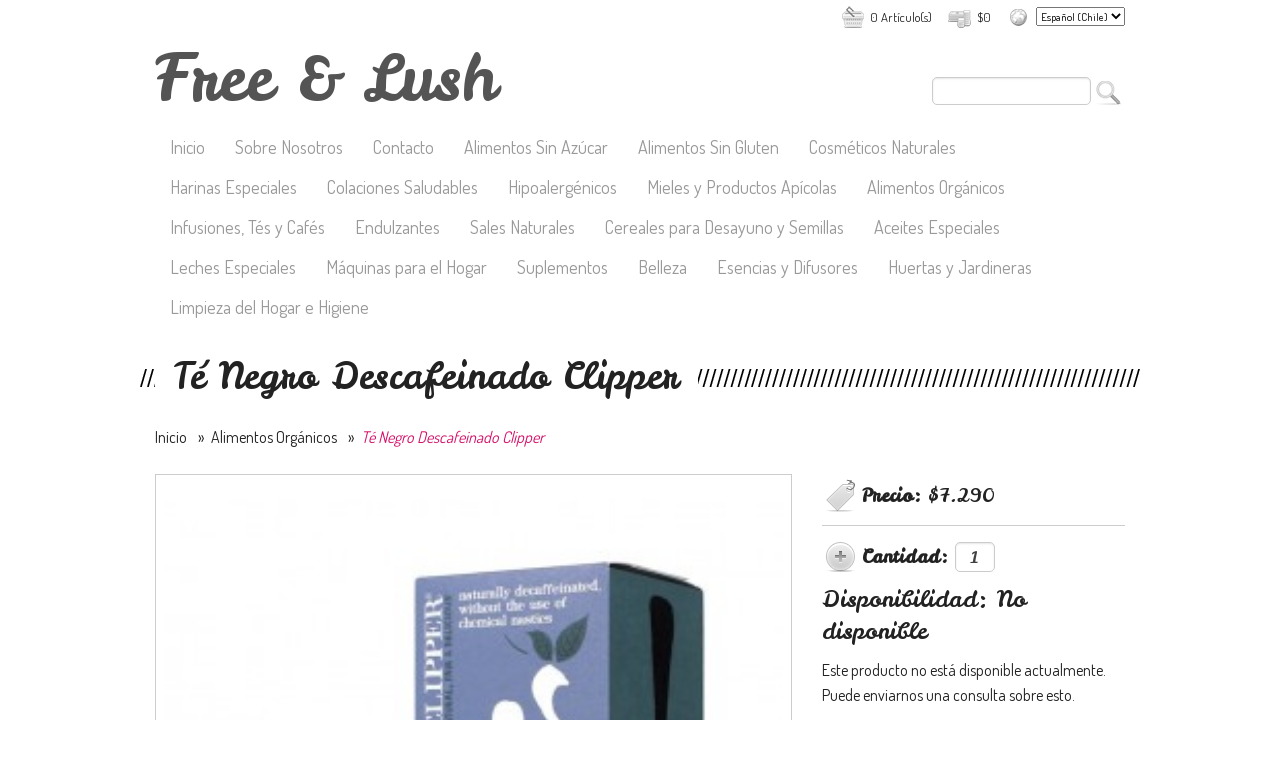

--- FILE ---
content_type: text/html; charset=utf-8
request_url: https://www.freeandlush.com/te-negro-descafeinado-clipper
body_size: 7704
content:
<!DOCTYPE html>
<!--[if IE 8]><html class="no-js lt-ie9" > <![endif]-->
<!--[if gt IE 8]><!-->
<html class="no-js" lang="es-CL">
<!--<![endif]-->

<head>
  <title>Té Negro Descafeinado Clipper</title>
  <meta charset="utf-8" />
  <meta name="description" content="Si estás amamantando, embarazada o no puedes consumir cafeína por tu presión cuidate con este exquisito tecito orgánico.Ingredientes orgánicos: te negro descafeinado.Contiene 25 bolsitas" />
  <meta name="robots" content="follow, all" />
  <!-- Set the viewport width to device width for mobile -->
  <meta name="viewport" content="width=device-width, initial-scale=1.0" />


  <link rel="canonical" href="https://www.freeandlush.com/te-negro-descafeinado-clipper">

  
    
    <link rel="alternate" hreflang="es-CL" href="https://www.freeandlush.com/te-negro-descafeinado-clipper" />
    
    <link rel="alternate" hreflang="en" href="https://www.freeandlush.com/en/te-negro-descafeinado-clipper" />
    
  


  <!-- Facebook Meta tags for Product -->
<meta property="fb:app_id" content="283643215104248" />

  <meta property="og:title" content="Té Negro Descafeinado Clipper" />
  <meta property="og:type" content="product" />
  
  <meta property="og:image" content="https://cdnx.jumpseller.com/emporionaturalfreeandlushonline/image/1796084/te_negro_descafeinado_clipper.jpg?1603305931" />
  
  
  <meta property="product:is_product_shareable" content="1" />
  <meta property="product:original_price:amount" content="7290.0"/>
  <meta property="product:original_price:currency" content="CLP"/>
  <meta property="product:price:amount" content="7290.0"/>
  <meta property="product:price:currency" content="CLP"/>
  
  <meta property="product:availability" content="pending"/>
  

<meta property="og:image" content="" />
<meta property="og:description" content="Si estás amamantando, embarazada o no puedes consumir cafeína por tu presión cuidate con este exquisito tecito orgánico.Ingredientes orgánicos: te negro descafeinado.Contiene 25 bolsitas" />
<meta property="og:url" content="https://www.freeandlush.com/te-negro-descafeinado-clipper" />
<meta property="og:locale" content="es-CL" />
<meta property="og:site_name" content="Free & Lush" />
<meta name="twitter:card" content="summary" />


  <!--[if lt IE 9]>
  <script type="text/javascript">
  document.createElement("nav");
  document.createElement("header");
  document.createElement("footer");
  document.createElement("section");
  document.createElement("article");
  document.createElement("aside");
  document.createElement("figure");
  document.createElement("hgroup");
  </script>
  <![endif]-->

  <link href="//cdnjs.cloudflare.com/ajax/libs/foundation/4.0.9/css/foundation.min.css" rel='stylesheet' type='text/css'>
  <link href="https://assets.jumpseller.com/store/emporionaturalfreeandlushonline/themes/97521/app.css?1748964898" rel='stylesheet' type='text/css'>
  <link href="//cdnjs.cloudflare.com/ajax/libs/foundation/4.0.9/css/normalize.css" rel='stylesheet' type='text/css'>
  <link type="text/css" rel="stylesheet" href="//cdnjs.cloudflare.com/ajax/libs/bxslider/4.2.5/jquery.bxslider.css">
  <link href='//fonts.googleapis.com/css?family=Titillium+Web:400,200,200italic,300,300italic,400italic,600,600italic,700,700italic,900' rel='stylesheet' type='text/css'>
  <link href='//fonts.googleapis.com/css?family=Dosis:400,200,300,500,600,700,800' rel='stylesheet' type='text/css'>
  <link href='//fonts.googleapis.com/css?family=Leckerli+One' rel='stylesheet' type='text/css'>
  <link href="//maxcdn.bootstrapcdn.com/font-awesome/4.7.0/css/font-awesome.min.css" rel="stylesheet" type='text/css'>

  <!-- Included JS Files -->
  <script src="https://cdnjs.cloudflare.com/ajax/libs/jquery/3.0.0/jquery.min.js" integrity="sha384-THPy051/pYDQGanwU6poAc/hOdQxjnOEXzbT+OuUAFqNqFjL+4IGLBgCJC3ZOShY" crossorigin="anonymous" ></script>

  <script src="https://assets.jumpseller.com/store/emporionaturalfreeandlushonline/themes/97521/jquery.textfill.min.js?1748964898" type="text/javascript"></script>
  <script type="text/javascript" src="//cdnjs.cloudflare.com/ajax/libs/foundation/4.0.9/js/foundation.min.js"></script>
  <script type="text/javascript" src="//cdnjs.cloudflare.com/ajax/libs/foundation/4.0.9/js/vendor/custom.modernizr.min.js"></script>
  <script type="text/javascript" src="//cdnjs.cloudflare.com/ajax/libs/foundation/4.0.9/js/vendor/zepto.js"></script>
  <script type="text/javascript" src="//cdn.jsdelivr.net/bootstrap.filestyle/1.1.0/js/bootstrap-filestyle.min.js"></script>
  <link rel="icon" href=" https://assets.jumpseller.com/store/emporionaturalfreeandlushonline/themes/97521/favicon.png?1748964898 ">
  <script src="https://assets.jumpseller.com/store/emporionaturalfreeandlushonline/themes/97521/jquery.bxslider.js?1748964898" type="text/javascript"></script>
  <script type="text/javascript"  src="//ajax.googleapis.com/ajax/libs/webfont/1.6.16/webfont.js"></script>
  <script type="text/javascript">
  WebFont.load({
    google: {
      families: ["Dosis", "Leckerli One", "Leckerli One", "Dosis"]
    }
  });
</script>

<style type="text/css">
  body, p, .footer-description   {
    
    font-family: 'Dosis', sans-serif !important;
       
  }
  
  h1, h2, h3, h4, h5, h6, .actions .button, .actions button {
    
    font-family: 'Leckerli One', cursive !important;
    
  }
  
  .top-bar-section ul li a  {
    
    font-family: 'Dosis', sans-serif !important;
       
  }
  
  .storeTitle h1  {
    
    font-family: 'Leckerli One', cursive !important;
    
  }

  p, .productDescription > h2, .productDescription > h2 > p  {
    font-size: 16px !important;  
  }
 .pageTopBarTitle > h1, .pageTopBarTitle > h2, .pageTopBarTitle > h4 {
    font-size: 36px !important; 
  }
  .top-bar-section a {
    font-size: 18px !important; 
  }
   
</style>
  

  <script type="text/javascript">
    $(function() {
      $(document).foundation();
    })
  </script>

  <script type="text/javascript">
    function ShowSub(object) {
      $(object).children().show();
    }

    function CloseSub(object) {
      $(object).children().hide();
    }

    function ShowSubSub(object) {
      $(object).children().show();
    }

    function CloseSubSub(object) {
      $(object).children().hide();
    }
  </script>

  <script type="text/javascript">
    function change_language(form) {
      var index = form.select.selectedIndex
      if (form.select.options[index].value != "0") {
        location = form.select.options[index].value;
      }
    }
    $(document).ready(function() {
      $('.product-name, .productBoxPrice > h4').textfill(); // for text on round circles
    });
  </script>

  <!-- Menu responsive-->
  <script type="text/javascript">
    $(document).ready(function() {
      $('#open').each(function() {
        $(this).click(function() {
          if ($('#open').hasClass('enabled')) {
            $("#sidebar").animate({
              "left": "-=260"
            }, 300);
            $(this).removeClass("enabled");
          } else {
            $("#sidebar").animate({
              "left": "+=260"
            }, 300);
            $(this).addClass("enabled");
          }
        });
      });
    });
  </script>


      <script type="application/ld+json">
{
  "@context": "http://schema.org/",
  
    "@type": "Product",
    "name": "Té Negro Descafeinado Clipper",
    "url": "https://www.freeandlush.com/te-negro-descafeinado-clipper",
    "itemCondition": "http://schema.org/NewCondition",
    
    "image": "https://cdnx.jumpseller.com/emporionaturalfreeandlushonline/image/1796084/te_negro_descafeinado_clipper.jpg?1603305931",
    "description": "Si estás amamantando, embarazada o no puedes consumir cafeína por tu presión cuidate con este exquisito tecito orgánico.Ingredientes orgánicos: te negro descafeinado.Contiene 25 bolsitas",
    
    "offers": {
      
        "@type": "Offer",
        "price": "7290.0",
        "itemCondition": "http://schema.org/NewCondition",
        
        "availability": "http://schema.org/InStock",
        
      
      "priceCurrency": "CLP",
      "seller": {
        "@type": "Organization",
        "name": "Free & Lush"
      }
    },
  
  
  "potentialAction": {
    "@type": "SearchAction",
    "target": "https://www.freeandlush.com/search/{search_term_string}",
    "query-input": "required name=search_term_string"
  }
}
</script>

<meta name="csrf-param" content="authenticity_token" />
<meta name="csrf-token" content="y25KHjcQitREUp0IGcREKlWRUxqdsDIodAmz_BIBxwB2lvgX3jgsuQI3Oduk4n_HVdP_ZvVb9SubjaVhbawzAQ" />
<script src="https://files.jumpseller.com/javascripts/dist/jumpseller-1.0.0.js"></script></head>

<body>
  <!--[if lt IE 8]>
  <p class="browsehappy">You are using an <strong>outdated</strong> browser. Please <a href="http://browsehappy.com/">upgrade your browser</a> to improve your experience.</p>
  <![endif]-->

  <!-- SIDEBAR -->
  <section id="sidebar" class="show-for-small show-for-medium-down hide-for-large-up">
    <a id="open" class="show-for-small" href="#">Trigger</a>

    <section class="text-center sidebar-logo">
      
      <p class="sidebar-logo-text">Free & Lush</p>
      

      <div class="sidebar-divider"></div>
    </section>

    <section class="text-center sidebar-cart-lang">
      <ul>
        <li id="sidebar-cart">
          <a class="linkTitle" href="/cart">Mi carro</a>
          <label class="cartSubtotal">$0</label>
          <label class="cartItems">0 productos</label>
        </li>

        <li>
          <div class="sidebar-divider"></div>
        </li>


        
        <li id="sidebar-languages">
          <span class="linkTitle">Idiomas</span>
          <ul class="languagesList">
            
            <li class="lang-en"><a href="https://www.freeandlush.com/te-negro-descafeinado-clipper" title="">cl</a></li>
            
            <li class="lang-en"><a href="https://www.freeandlush.com/en/te-negro-descafeinado-clipper" title="">en</a></li>
            
          </ul>
        </li>

        <li>
          <div class="sidebar-divider"></div>
        </li>
        


        

      </ul>
    </section>

    <section id="sidebar-search">
      <form method="get" action="/search" id="search_mini_form">
        <input type="text" value="" name="q" class="search" onFocus="javascript:this.value=''" />
        <input class="submit button" value="Buscar" type="submit" />
        <br class="clear" />
      </form>
      <div class="sidebar-divider"></div>
    </section>

    <section class="show-for-small hide-for-large-up sidebar-nav">
      <nav class="top-bar">
        <section class="top-bar-section">
          <!-- Left Nav Section -->
          <ul class="left mobile-menu">
            
              <li class="">    
  <a href="/"  title="Inicio" class="level-1 trsn">Inicio</a>
  <ul class="submenu">
      
    </ul>
</li>

            
              <li class="">    
  <a href="/sobre-nosotros"  title="Sobre Nosotros" class="level-1 trsn">Sobre Nosotros</a>
  <ul class="submenu">
      
    </ul>
</li>

            
              <li class="">    
  <a href="/contact"  title="Contacto" class="level-1 trsn">Contacto</a>
  <ul class="submenu">
      
    </ul>
</li>

            
              <li class="">    
  <a href="/alimentos-sin-azucar"  title="Alimentos Sin Azúcar" class="level-1 trsn">Alimentos Sin Azúcar</a>
  <ul class="submenu">
      
    </ul>
</li>

            
              <li class="">    
  <a href="/alimentos-sin-gluten"  title="Alimentos Sin Gluten" class="level-1 trsn">Alimentos Sin Gluten</a>
  <ul class="submenu">
      
    </ul>
</li>

            
              <li class="">    
  <a href="/cosmeticos-naturales"  title="Cosméticos Naturales" class="level-1 trsn">Cosméticos Naturales</a>
  <ul class="submenu">
      
    </ul>
</li>

            
              <li class="">    
  <a href="/harinas-especiales"  title="Harinas Especiales" class="level-1 trsn">Harinas Especiales</a>
  <ul class="submenu">
      
    </ul>
</li>

            
              <li class="">    
  <a href="/colaciones-saludables"  title="Colaciones Saludables" class="level-1 trsn">Colaciones Saludables</a>
  <ul class="submenu">
      
    </ul>
</li>

            
              <li class="">    
  <a href="/hipoalergenicos"  title="Hipoalergénicos" class="level-1 trsn">Hipoalergénicos</a>
  <ul class="submenu">
      
    </ul>
</li>

            
              <li class="">    
  <a href="/mieles-y-derivados"  title="Mieles y Productos Apícolas" class="level-1 trsn">Mieles y Productos Apícolas</a>
  <ul class="submenu">
      
    </ul>
</li>

            
              <li class="">    
  <a href="/alimentos-organicos"  title="Alimentos Orgánicos" class="level-1 trsn">Alimentos Orgánicos</a>
  <ul class="submenu">
      
    </ul>
</li>

            
              <li class="">    
  <a href="/infusiones-y-tecitos"  title="Infusiones, Tés y Cafés" class="level-1 trsn">Infusiones, Tés y Cafés</a>
  <ul class="submenu">
      
    </ul>
</li>

            
              <li class="">    
  <a href="/endulzantes"  title="Endulzantes" class="level-1 trsn">Endulzantes</a>
  <ul class="submenu">
      
    </ul>
</li>

            
              <li class="">    
  <a href="/sales-naturales"  title="Sales Naturales" class="level-1 trsn">Sales Naturales</a>
  <ul class="submenu">
      
    </ul>
</li>

            
              <li class="">    
  <a href="/cereales-para-desayuno-y-semillas"  title="Cereales para Desayuno y Semillas" class="level-1 trsn">Cereales para Desayuno y Semillas</a>
  <ul class="submenu">
      
    </ul>
</li>

            
              <li class="">    
  <a href="/aceites-especiales"  title="Aceites Especiales" class="level-1 trsn">Aceites Especiales</a>
  <ul class="submenu">
      
    </ul>
</li>

            
              <li class="">    
  <a href="/leches-especiales"  title="Leches Especiales" class="level-1 trsn">Leches Especiales</a>
  <ul class="submenu">
      
    </ul>
</li>

            
              <li class="">    
  <a href="/maquina-para-el-hogar-y-huertas"  title="Máquinas para el Hogar" class="level-1 trsn">Máquinas para el Hogar</a>
  <ul class="submenu">
      
    </ul>
</li>

            
              <li class="">    
  <a href="/suplementos-y-salud-femenina"  title="Suplementos" class="level-1 trsn">Suplementos</a>
  <ul class="submenu">
      
    </ul>
</li>

            
              <li class="">    
  <a href="/belleza"  title="Belleza" class="level-1 trsn">Belleza</a>
  <ul class="submenu">
      
    </ul>
</li>

            
              <li class="">    
  <a href="/esencias-y-difusores"  title="Esencias y Difusores" class="level-1 trsn">Esencias y Difusores</a>
  <ul class="submenu">
      
    </ul>
</li>

            
              <li class="">    
  <a href="/huertas-y-jardienras"  title="Huertas y Jardineras" class="level-1 trsn">Huertas y Jardineras</a>
  <ul class="submenu">
      
    </ul>
</li>

            
              <li class="">    
  <a href="/limpieza-del-hogar-e-higiene"  title="Limpieza del Hogar e Higiene" class="level-1 trsn">Limpieza del Hogar e Higiene</a>
  <ul class="submenu">
      
    </ul>
</li>

            
          </ul>
        </section>
      </nav>
    </section>
  </section>

  <!-- HEADER -->
  <header>
    <div class="row">

      <section id="infoBar" class="small-12 large-12 columns">

        
        <div class="infoBarBox infoLanguages">
          <figure>
            <img src="https://assets.jumpseller.com/store/emporionaturalfreeandlushonline/themes/97521/ico_world.png?1748964898" title="Idiomas" alt="Idiomas" />
          </figure>
          <form id="form-language" name="form">
            <select NAME="select" onchange="change_language(this.form)" size="1" class="lang">
              
              <option value="https://www.freeandlush.com/te-negro-descafeinado-clipper">Español (Chile)</option>
              
              <option value="https://www.freeandlush.com/en/te-negro-descafeinado-clipper">English</option>
              
            </select>
          </form>
          <br class="clear" />
        </div>
        

        

        <div class="infoBarBox infoSubtotal">
          <figure>
            <img src="https://assets.jumpseller.com/store/emporionaturalfreeandlushonline/themes/97521/ico_money.png?1748964898" title="Subtotal de compras" alt="Subtotal de compras" />
          </figure>
          <span><a href="/cart">$0</a></span>
          <br class="clear" />
        </div>

        <div class="infoBarBox infoCart">
          <figure>
            <img src="https://assets.jumpseller.com/store/emporionaturalfreeandlushonline/themes/97521/ico_cart.png?1748964898" title="Cantidad de productos" alt="Cantidad de productos" />
          </figure>
          <span><a href="/cart">0 Artículo(s)</a></span>
          <br class="clear" />
        </div>

        

      </section>

      <br class="clear" />

      <section id="storeName" class="small-12 large-12 columns">
       <div class="left small-6">
        <a href="https://www.freeandlush.com" class="storeTitle" title="Free & Lush">
          
          <h1>Free & Lush</h1>
          
        </a>
        </div>
        <!-- Right Nav Section -->
        <ul class="right top-bar small-6 hide-for-small">
          <li class="has-form right">
            <form method="get" action="/search" id="search_mini_form">
              <div class="row collapse">
                <div class="small-10 columns">
                  <input type="text" value="" name="q" class="search" onFocus="javascript:this.value=''" />
                </div>
                <div class="small-2 columns">
                  <input class="submit button" value="Buscar" type="submit" />
                </div>
              </div>
            </form>
          </li>
        </ul>

      </section>

      <section id="navigation" class="small-12 large-12 columns hide-for-small">
        <nav class="top-bar">
          <section class="top-bar-section small-12">

            <!-- Left Nav Section -->
            <ul class="left small-12">
              
                <li class="left  ">    
  <a href="/"  title="Inicio" class="level-1 trsn">Inicio</a>
  
</li>

              
                <li class="left  ">    
  <a href="/sobre-nosotros"  title="Sobre Nosotros" class="level-1 trsn">Sobre Nosotros</a>
  
</li>

              
                <li class="left  ">    
  <a href="/contact"  title="Contacto" class="level-1 trsn">Contacto</a>
  
</li>

              
                <li class="left  ">    
  <a href="/alimentos-sin-azucar"  title="Alimentos Sin Azúcar" class="level-1 trsn">Alimentos Sin Azúcar</a>
  
</li>

              
                <li class="left  ">    
  <a href="/alimentos-sin-gluten"  title="Alimentos Sin Gluten" class="level-1 trsn">Alimentos Sin Gluten</a>
  
</li>

              
                <li class="left  ">    
  <a href="/cosmeticos-naturales"  title="Cosméticos Naturales" class="level-1 trsn">Cosméticos Naturales</a>
  
</li>

              
                <li class="left  ">    
  <a href="/harinas-especiales"  title="Harinas Especiales" class="level-1 trsn">Harinas Especiales</a>
  
</li>

              
                <li class="left  ">    
  <a href="/colaciones-saludables"  title="Colaciones Saludables" class="level-1 trsn">Colaciones Saludables</a>
  
</li>

              
                <li class="left  ">    
  <a href="/hipoalergenicos"  title="Hipoalergénicos" class="level-1 trsn">Hipoalergénicos</a>
  
</li>

              
                <li class="left  ">    
  <a href="/mieles-y-derivados"  title="Mieles y Productos Apícolas" class="level-1 trsn">Mieles y Productos Apícolas</a>
  
</li>

              
                <li class="left  ">    
  <a href="/alimentos-organicos"  title="Alimentos Orgánicos" class="level-1 trsn">Alimentos Orgánicos</a>
  
</li>

              
                <li class="left  ">    
  <a href="/infusiones-y-tecitos"  title="Infusiones, Tés y Cafés" class="level-1 trsn">Infusiones, Tés y Cafés</a>
  
</li>

              
                <li class="left  ">    
  <a href="/endulzantes"  title="Endulzantes" class="level-1 trsn">Endulzantes</a>
  
</li>

              
                <li class="left  ">    
  <a href="/sales-naturales"  title="Sales Naturales" class="level-1 trsn">Sales Naturales</a>
  
</li>

              
                <li class="left  ">    
  <a href="/cereales-para-desayuno-y-semillas"  title="Cereales para Desayuno y Semillas" class="level-1 trsn">Cereales para Desayuno y Semillas</a>
  
</li>

              
                <li class="left  ">    
  <a href="/aceites-especiales"  title="Aceites Especiales" class="level-1 trsn">Aceites Especiales</a>
  
</li>

              
                <li class="left  ">    
  <a href="/leches-especiales"  title="Leches Especiales" class="level-1 trsn">Leches Especiales</a>
  
</li>

              
                <li class="left  ">    
  <a href="/maquina-para-el-hogar-y-huertas"  title="Máquinas para el Hogar" class="level-1 trsn">Máquinas para el Hogar</a>
  
</li>

              
                <li class="left  ">    
  <a href="/suplementos-y-salud-femenina"  title="Suplementos" class="level-1 trsn">Suplementos</a>
  
</li>

              
                <li class="left  ">    
  <a href="/belleza"  title="Belleza" class="level-1 trsn">Belleza</a>
  
</li>

              
                <li class="left  ">    
  <a href="/esencias-y-difusores"  title="Esencias y Difusores" class="level-1 trsn">Esencias y Difusores</a>
  
</li>

              
                <li class="left  ">    
  <a href="/huertas-y-jardienras"  title="Huertas y Jardineras" class="level-1 trsn">Huertas y Jardineras</a>
  
</li>

              
                <li class="left  ">    
  <a href="/limpieza-del-hogar-e-higiene"  title="Limpieza del Hogar e Higiene" class="level-1 trsn">Limpieza del Hogar e Higiene</a>
  
</li>

              
            </ul>

            <br class="clear" />
          </section>
        </nav>
      </section>
    </div>
  </header>

  <!-- CONTAINER -->
  <section id="mainContainer">
    <div id="fb-root"></div>
<script>
  (function(d, s, id) {
    var js, fjs = d.getElementsByTagName(s)[0];
    if (d.getElementById(id)) return;
    js = d.createElement(s);
    js.id = id;
    js.src = "//connect.facebook.net/en_US/all.js#xfbml=1";
    fjs.parentNode.insertBefore(js, fjs);
  }(document, 'script', 'facebook-jssdk'));
</script>

<script type="text/javascript">
  var switchTo5x = true;
</script>
<script type="text/javascript" src="//ws.sharethis.com/button/buttons.js"></script>
<script type="text/javascript">
  stLight.options({
    publisher: 'c3ddab62-3595-4f7f-93f4-4d5f89fab7ca'
  });
</script>
<script type="text/javascript" src="https://apis.google.com/js/plusone.js"></script>
<script type="text/javascript" src="//assets.pinterest.com/js/pinit.js"></script>

<script type="text/javascript">
  // Twitter Btn javascript
  ! function(d, s, id) {
    var js, fjs = d.getElementsByTagName(s)[0];
    if (!d.getElementById(id)) {
      js = d.createElement(s);
      js.id = id;
      js.src = "//platform.twitter.com/widgets.js";
      fjs.parentNode.insertBefore(js, fjs);
    }
  }(document, "script", "twitter-wjs");
  // Facebook Btn javascript -->
  (function(d, s, id) {
    var js, fjs = d.getElementsByTagName(s)[0];
    if (d.getElementById(id)) return;
    js = d.createElement(s);
    js.id = id;
    js.src = "//connect.facebook.net/en_US/all.js#xfbml=1";
    fjs.parentNode.insertBefore(js, fjs);
  }
   (document, 'script', 'facebook-jssdk'));
</script>

<script type="text/javascript">
  (function() {
    var po = document.createElement('script');
    po.type = 'text/javascript';
    po.async = true;
    po.src = 'https://apis.google.com/js/plusone.js';
    var s = document.getElementsByTagName('script')[0];
    s.parentNode.insertBefore(po, s);
  })();
</script>

<section id="product">
  <div class="row">
    <section class="pageTopBar">
      <div class="small-12 large-12 columns pageTopBarTitle">
        <h1>Té Negro Descafeinado Clipper</h1>
        <div class="topBarTitleBg"></div>
        <br class="clear" />
      </div>

      <div id="breadcrumbs" class="small-12 large-12 columns">
        <ul>
          
          
          <li class="home"><a href="/" title='Ir a la página de inicio'>Inicio</a>
            <span>»</span>
          </li>
          
          
          
          <li class="home"><a href="/alimentos-organicos" title='Ir a la página de inicio'>Alimentos Orgánicos</a>
            <span>»</span>
          </li>
          
          
          
          <li class="location"><i>Té Negro Descafeinado Clipper</i></li>
          
          

          <br class="clear" />
        </ul>
      </div>

      <br class="clear" />
    </section>

    <section class="productContent">
      <section class="small-12 large-8 columns productContentLeft">
        <section class="productContentLeftImage">
          
          <ul data-clearing>
            <li class="mainImage">
              <a href="https://cdnx.jumpseller.com/emporionaturalfreeandlushonline/image/1796084/te_negro_descafeinado_clipper.jpg?1603305931">
                <img data-caption="Té Negro Descafeinado Clipper" src="https://cdnx.jumpseller.com/emporionaturalfreeandlushonline/image/1796084/te_negro_descafeinado_clipper.jpg?1603305931" id="main-img" title="Té Negro Descafeinado Clipper" alt="Té Negro Descafeinado Clipper">
              </a>
            </li>

            

            <br class="clear" />
          </ul>
          
        </section>


      </section>

      <section class="small-12 large-4 columns productContentRight">
        <form id="productForm" action="/cart/add/921950" method="post" enctype="multipart/form-data" name="buy">
          

          <div class="productRow name_elem">

            
            <h5 class="productPrice">Precio:
              <span class="s_productPrice">$7.290</span>
            </h5>
            

            <div class="lineBr"></div>
          </div>

          

          <div class="productRow">
            <h5 class="productQuantity">
              Cantidad:

              <span>
               
                <input id="inputQty" type="text" name="qty" maxlength="5" value="1" class="qty prod-options"   />
              </span>
            </h5>
          </div>

          

          

        <div id="product-stock">
        
        <div class="productNotAvailable" id="not_available">
          <h4>Disponibilidad: No disponible</h4>

          <p>Este producto no está disponible actualmente. Puede enviarnos una consulta sobre esto.</p>
          <div class="actions text-right">
            <a href="/contact" class="button">Contáctanos</a>
            <br class="clear" />
            <a class="backHome" href="https://www.freeandlush.com" alt="Continue Shopping">&larr; o Continúa Comprando</a>
          </div>

          <div class="lineBr"></div>
        </div>

        
         </div>
        </form>

        
        <div class="productDescription">
          <h4>Descripción del producto</h4>

          <h2><p>Si estás amamantando, embarazada o no puedes consumir cafeína por tu presión cuidate con este exquisito tecito orgánico.</p><p>Ingredientes orgánicos: te negro descafeinado.<br></p><p>Contiene 25 bolsitas</p></h2>
        </div>
        

        


        <div id="product-share">
          <h5>Compartir en:</h5>

          
          <a href="https://www.facebook.com/sharer/sharer.php?u=https://www.freeandlush.com/te-negro-descafeinado-clipper" title="Facebook" target="_blank"><span class="fa-stack fa-lg"><i class="fa fa-square-o fa-stack-2x"></i><i class="fa fa-facebook fa-stack-1x"></i></span></a>
          

          

          

          
          <a href="https://plus.google.com/share?url=/te-negro-descafeinado-clipper" title="Google+" target="_blank"><span class="fa-stack fa-lg"><i class="fa fa-square-o fa-stack-2x"></i><i class="fa fa-google-plus fa-stack-1x"></i></span></a>
          

          

            <a id="whatsapp" href="whatsapp://send?text=Vea este producto Té Negro Descafeinado Clipper | https://www.freeandlush.com/te-negro-descafeinado-clipper">
              <span class="fa-stack fa-lg"><i class="fa fa-square-o fa-stack-2x"></i><i class="fa fa-whatsapp fa-stack-1x"></i></span>
            </a>

          

          <script type="text/javascript">
            $('#product-share a').click(function(){
              return !window.open(this.href, 'Share', 'width=640,height=300');
            });
          </script>
        </div>

      </section>

      <section class="small-12 large-12 columns productContentRelated show-for-medium-up">
        <section class="pageTopBar">
          <div class="small-12 large-12 columns pageTopBarTitle">
            <h2>También te podría gustar</h2>

            <div class="topBarTitleBg"></div>
            <br class="clear" />
          </div>

          <br class="clear" />
        </section>

        <script type="text/javascript">
          $(document).ready(function() {
            $('.bxslider3').bxSlider({
              minSlides: 3,
              maxSlides: 5,
              slideWidth: 170,
              slideMargin: 10,
              captions: false,
              infiniteLoop: false,
              hideControlOnEnd: true,
            });
          });
        </script>

        <ul class="bxslider3">
          
          <li>
            <a href="/maqui-capsulas" title="Maqui cápsulas ">
              <div class="productBoxInfo">
                <div class="productBoxInfoFade">
                  <h3 class="product-name">
                    <span>Maqui cápsulas </span>
                  </h3>

                  <div class="productBoxPrice">
                    
                    <h4 class="product-not-available">
                      <span>No disponible</span>
                    </h4>
                    
                  </div>
                </div>
              </div>

              <div class="productBoxImage">
                
                <figure>
                  <img src="https://cdnx.jumpseller.com/emporionaturalfreeandlushonline/image/1240385/thumb/190/190?1643129457" title="Maqui cápsulas " alt="Maqui cápsulas " />
                </figure>
                
              </div>
            </a>
          </li>
          
          <li>
            <a href="/te-verde-organico-clipper" title="Té Verde Orgánico Clipper ">
              <div class="productBoxInfo">
                <div class="productBoxInfoFade">
                  <h3 class="product-name">
                    <span>Té Verde Orgánico...</span>
                  </h3>

                  <div class="productBoxPrice">
                    
                    
                    <h4>
                      <b>$5.990</b>
                    </h4>
                    
                    
                  </div>
                </div>
              </div>

              <div class="productBoxImage">
                
                <figure>
                  <img src="https://cdnx.jumpseller.com/emporionaturalfreeandlushonline/image/1243614/thumb/190/190?1601037709" title="Té Verde Orgánico Clipper " alt="Té Verde Orgánico Clipper " />
                </figure>
                
              </div>
            </a>
          </li>
          
          <li>
            <a href="/te-verde-chai-organico-clipper" title=" Green Chai tea  orgánico Clipper">
              <div class="productBoxInfo">
                <div class="productBoxInfoFade">
                  <h3 class="product-name">
                    <span> Green Chai tea  ...</span>
                  </h3>

                  <div class="productBoxPrice">
                    
                    <h4 class="product-not-available">
                      <span>No disponible</span>
                    </h4>
                    
                  </div>
                </div>
              </div>

              <div class="productBoxImage">
                
                <figure>
                  <img src="https://cdnx.jumpseller.com/emporionaturalfreeandlushonline/image/1243829/thumb/190/190?1601037649" title=" Green Chai tea  orgánico Clipper" alt=" Green Chai tea  orgánico Clipper" />
                </figure>
                
              </div>
            </a>
          </li>
          
          <li>
            <a href="/aceite-de-coco-946-ml-866-gr-organico" title="Aceite de coco 946 ml (866 gr) Orgánico ">
              <div class="productBoxInfo">
                <div class="productBoxInfoFade">
                  <h3 class="product-name">
                    <span>Aceite de coco 94...</span>
                  </h3>

                  <div class="productBoxPrice">
                    
                    <h4 class="product-not-available">
                      <span>No disponible</span>
                    </h4>
                    
                  </div>
                </div>
              </div>

              <div class="productBoxImage">
                
                <figure>
                  <img src="https://cdnx.jumpseller.com/emporionaturalfreeandlushonline/image/1262157/thumb/190/190?1614185266" title="Aceite de coco 946 ml (866 gr) Orgánico " alt="Aceite de coco 946 ml (866 gr) Orgánico " />
                </figure>
                
              </div>
            </a>
          </li>
          
          <li>
            <a href="/colado-ama-frambuesa-manzana" title="Colado Ama Frambuesa Manzana">
              <div class="productBoxInfo">
                <div class="productBoxInfoFade">
                  <h3 class="product-name">
                    <span>Colado Ama Frambu...</span>
                  </h3>

                  <div class="productBoxPrice">
                    
                    
                    <h4>
                      <b>$890</b>
                    </h4>
                    
                    
                  </div>
                </div>
              </div>

              <div class="productBoxImage">
                
                <figure>
                  <img src="https://cdnx.jumpseller.com/emporionaturalfreeandlushonline/image/1327919/thumb/190/190?1497996562" title="Colado Ama Frambuesa Manzana" alt="Colado Ama Frambuesa Manzana" />
                </figure>
                
              </div>
            </a>
          </li>
          
          <li>
            <a href="/maple-syrup" title="Syrup de Maple Be Organics 375 ml">
              <div class="productBoxInfo">
                <div class="productBoxInfoFade">
                  <h3 class="product-name">
                    <span>Syrup de Maple Be...</span>
                  </h3>

                  <div class="productBoxPrice">
                    
                    <h4 class="product-not-available">
                      <span>No disponible</span>
                    </h4>
                    
                  </div>
                </div>
              </div>

              <div class="productBoxImage">
                
                <figure>
                  <img src="https://cdnx.jumpseller.com/emporionaturalfreeandlushonline/image/6894958/thumb/190/190?1627397181" title="Syrup de Maple Be Organics 375 ml" alt="Syrup de Maple Be Organics 375 ml" />
                </figure>
                
              </div>
            </a>
          </li>
          
          <li>
            <a href="/te-negro-descafeinado-clipper" title="Té Negro Descafeinado Clipper">
              <div class="productBoxInfo">
                <div class="productBoxInfoFade">
                  <h3 class="product-name">
                    <span>Té Negro Descafei...</span>
                  </h3>

                  <div class="productBoxPrice">
                    
                    <h4 class="product-not-available">
                      <span>No disponible</span>
                    </h4>
                    
                  </div>
                </div>
              </div>

              <div class="productBoxImage">
                
                <figure>
                  <img src="https://cdnx.jumpseller.com/emporionaturalfreeandlushonline/image/1796084/thumb/190/190?1603305931" title="Té Negro Descafeinado Clipper" alt="Té Negro Descafeinado Clipper" />
                </figure>
                
              </div>
            </a>
          </li>
          
          <li>
            <a href="/aceite-de-coco-organico-1-lt" title="Aceite de Coco Orgánico 1 Lt">
              <div class="productBoxInfo">
                <div class="productBoxInfoFade">
                  <h3 class="product-name">
                    <span>Aceite de Coco Or...</span>
                  </h3>

                  <div class="productBoxPrice">
                    
                    
                    <h4>
                      <b>$16.990</b>
                    </h4>
                    
                    
                  </div>
                </div>
              </div>

              <div class="productBoxImage">
                
                <figure>
                  <img src="https://cdnx.jumpseller.com/emporionaturalfreeandlushonline/image/1815561/thumb/190/190?1502485674" title="Aceite de Coco Orgánico 1 Lt" alt="Aceite de Coco Orgánico 1 Lt" />
                </figure>
                
              </div>
            </a>
          </li>
          
          <li>
            <a href="/hemp-protein" title="Hemp  Proteina Vegetal">
              <div class="productBoxInfo">
                <div class="productBoxInfoFade">
                  <h3 class="product-name">
                    <span>Hemp  Proteina Ve...</span>
                  </h3>

                  <div class="productBoxPrice">
                    
                    
                    <h4>
                      <b>$14.990</b>
                    </h4>
                    
                    
                  </div>
                </div>
              </div>

              <div class="productBoxImage">
                
                <figure>
                  <img src="https://cdnx.jumpseller.com/emporionaturalfreeandlushonline/image/1818996/thumb/190/190?1656431264" title="Hemp  Proteina Vegetal" alt="Hemp  Proteina Vegetal" />
                </figure>
                
              </div>
            </a>
          </li>
          
          <li>
            <a href="/barrita-cacao-delight" title="Barrita Cacao Delight">
              <div class="productBoxInfo">
                <div class="productBoxInfoFade">
                  <h3 class="product-name">
                    <span>Barrita Cacao Del...</span>
                  </h3>

                  <div class="productBoxPrice">
                    
                    <h4 class="product-not-available">
                      <span>No disponible</span>
                    </h4>
                    
                  </div>
                </div>
              </div>

              <div class="productBoxImage">
                
                <figure>
                  <img src="https://cdnx.jumpseller.com/emporionaturalfreeandlushonline/image/1830434/thumb/190/190?1503349459" title="Barrita Cacao Delight" alt="Barrita Cacao Delight" />
                </figure>
                
              </div>
            </a>
          </li>
          
        </ul>
      </section>

      <br class="clear" />
    </section>
  </div>

  <br class="clear" />
</section>




  </section>

  <footer>
    <div class="row">
      <section id="contactUs" class="small-6 large-3 columns">
        <h4>Contáctanos</h4>

        <form accept-charset="UTF-8" data-method="post" action="/contact/send" method="post" id="contactform-footer">

          <div id="contactpage-footer">
            <div id="contactpage_email" class="field">
              <input type="text" name="contact[email]" id="contact_email" class="input" placeholder="E-mail">
              <span class="error"></span>
            </div>

            <div id="contactpage_name" class="field">
              <input type="text" name="contact[name]" id="contact_name" class="input" placeholder='Nombre'>
              <span class="error"></span>
            </div>

            <div id="contactpage_message" class="field">
              <textarea name="contact[message]" id="contact_message" class="text"></textarea>;
              <span class="error"></span>
            </div>

            <div class="actions" style="text-align:center;">
              <input type="submit" class="button small" value="Enviar">
            </div>
          </div>
        </form>
      </section>

      <section id="contactInfo" class="small-6 large-3 columns">
        <h4>Información de contacto</h4>

        <ul>
        	<li class="infoLocation">
            <figure>
              <i class="fa fa-map-marker"></i>
            </figure>
            <p>Los Militares 6527 Las Condes,   Santiago Región Metropolitana Chile</p>
            <br class="clear" />
          </li>

          
          <li class="infoPhone">
            <figure>
              <i class="fa fa-phone"></i>
            </figure>
            <p><a href="tel:Fono+56968461919" style="color:#ffffff; text-decoration:underline;">Fono +569 6846 1919</a></p>
            <br class="clear" />
          </li>
          

          
          <li class="infoEmail">
            <figure>
              <i class="fa fa-envelope-o"></i>
            </figure>
          <p><a href="mailto:ventas@freeandlush.com" style="color:#ffffff; text-decoration:underline;">ventas@freeandlush.com</a></p>
            <br class="clear" />
          </li>
          

          
          <li class="infoFacebook">
            <a href=" https://www.facebook.com/freeandlush.nutricion" title="Facebook" target="_blank">
              <figure>
                <i class="fa fa-facebook"></i>
              </figure>
              <p>Facebook</p>
              <br class="clear" />
            </a>
          </li>
          

          

          
          <li class="infoTwitter">
            <a href="https://instagram.com/freeandlushnatural" title="Instagram" target="_blank">
              <figure>
                <i class="fa fa-instagram"></i>
              </figure>
              <p>Instagram</p>
              <br class="clear" />
            </a>
          </li>
          
        </ul>
      </section>

      <section id="contactAbout" class="small-12 large-6 columns">
        <div class="show-for-small lineBr "></div>

        <h4>Sobre nosotros</h4>

        
        <div class="store_description"><p>Los Militares 6527 Las Condes . 

Horario de atención:  De Lunes a  Viernes desde las 8.30 am a  las 7.30  pm.  
Sábados  de 10  am a  6 pm.
Domingos de 10 a 3 pm . Festivos por confirmar en redes sociales. </p></div>
        
      </section>

      <section id="footerBy" class="small-12 large-12 columns">
        <div class="lineBr"></div>
        <p>
          © Copyright Free & Lush. <a href='https://jumpseller.cl/?utm_medium=store&utm_campaign=powered_by&utm_source=emporionaturalfreeandlushonline' title='Crear tienda en línea' target='_blank' rel='nofollow'>Powered by Jumpseller</a>.
        </p>
      </section>
    </div>
  </footer>
  <script type="text/javascript" src="https://assets.jumpseller.com/store/emporionaturalfreeandlushonline/themes/97521/main.js?1748964898"></script>
<script src="https://www.powr.io/jumpseller.js" async="async"></script>
</body>


</html>


--- FILE ---
content_type: text/css
request_url: https://assets.jumpseller.com/store/emporionaturalfreeandlushonline/themes/97521/app.css?1748964898
body_size: 10547
content:
/* Artfully masterminded by ZURB  */

/* --------------------------------------------------
   Table of Contents
-----------------------------------------------------
:: Common Styles
:: Home
:: Product
:: Cart
:: Checkout
:: Review Order
:: Success Page
:: Contact
:: Media Queries
*/


/* -----------------------------------------
  COMMON STYLES
----------------------------------------- */
p.browsehappy {
  border-bottom: 1px solid #ccc;
  text-align: center;
  padding: 9px;
  background: #eee;
}
#error-page{
  text-align: center;
}
input:focus {
	outline:0px;
}

/* All .column classes will float left */
[class*="column"] + [class*="column"]:last-child {float: left !important;}

body {font-family: Helvetica,Arial,Verdana,sans-serif; font-family: 'Dosis', sans-serif; background-color: #FFFFFF;}
h1, h2, h3, h4, h5, h6 {font-family: 'Leckerli One'; font-weight: 400;}
ul, ol, dl, form {margin-bottom: 0;}
ul, ol, dl {list-style: none;}
.clear {clear: both;}
.lineBr {width: 100%; height: 2px; margin: 12px 0; border-top: 1px solid #999999; position: relative; background-color: #FFFFFF;}
.sidebar-cart-lang {width: 100%; height: auto; padding: 0 15px; display: none !important;}

/*  --- CUSTOMERS ---  */
#customer-name{
  background: #f9f9f9;
  border: 1px solid #eee;
  border-radius: 5px;
  padding: 15px 20px;
  margin-bottom: 30px;
}
#sidebar-customer {width: 100%; height: auto; display: inline-block;}
#sidebar-customer > .linkTitle {
    font-size: 14px; color: #FFFFFF; font-weight: bold; text-transform: uppercase;
    width: 100%; margin-bottom: 5px; display: inline-block;
}
#customer_mini {
    background: none repeat scroll 0 0 #F9F9F9;
    padding: 5px 10px;
}
#customer_mini .button {
    border-left: 1px solid #CCCCCC;
    font-size: 14px;
    height: auto;
    line-height: 1;
    padding: 5px;
  margin:0;
}
#customer_mini .btn {
    border-right: 1px solid #CCCCCC;
    color: #666666;
    font-size: 14px;
    margin-right: 5px;
    padding-right: 10px;
}
#custumer_mini img {
    opacity: 0.4;
    width: 17px;
}
#customer-page h4 {
    font-size: 1.2em;
}
#customer-name p.customer {
		line-height: 1.5;
  	margin-bottom: 0;
}
p.address {
    border-top: 1px solid #ddd;
    padding-top: 10px;
    margin-top: 15px;
}

/*---- HEADER ---- */
/* InfoBar */
.infoBarBox {width: auto; margin-top: 5px; margin-left: 15px; float: right; display: block;}
.infoBarBox figure {width: auto; float: left; display: inline-block;}
.infoBarBox span {font-size: 0.8em; line-height: 25px; width: auto; height: 25px; margin-left: 5px; float: left; display: inline-block;}
.infoBarBox span > a {color: #333333;}
.infoBarBox span > a:hover {color: #000000;}
.infoBarBox.infoSubtotal figure {margin-top: 2px;}
.infoBarBox > form {width: auto; margin-top: 2px; margin-left: 5px; float: left;}
.infoBarBox > form > select {font-size: 0.7em;}

/* Store Name */
#storeName .storeTitle {margin-top: 25px; margin-bottom: 25px; display: block;}
#storeName .storeTitle h1 {font-family: 'Leckerli One'; font-size: 4em; color: #545454; font-weight: 100; line-height: 1.2em; text-shadow: -1.5px -1.5px 2px #FFFFFF; margin: 0; position: relative;}
#storeName .storeTitle > figure {width: inherit; max-width: 100%; height: 100%; display: inline-block;}
#storeName .storeTitle > figure > img {width: auto; display: block;}

/* Navigation */
.top-bar {margin-bottom: 1em; background-color: transparent;}
.top-bar > .title-area {background-color: #D50D67;}
.top-bar.expanded > .title-area {background-color: #B70C59;}
.top-bar > .title-area .name h1 a {color: #FFFFFF; text-shadow: -1px -1px 0 rgba(0, 0, 0, 0.3);}

.top-bar-section li a:not(.button) {padding: 0 15px;line-height: 45px;background: #111;}
.has-dropdown { width: auto; }

.top-bar-section .has-dropdown:hover>.dropdown, .top-bar-section .has-dropdown:active>.dropdown {
    visibility: visible;
}

.top-bar-section ul {background-color: transparent;}
.top-bar-section ul li a {font-family: 'Dosis', sans-serif; font-size: 1.2em; font-weight: 400; border-bottom: 3px solid transparent !important;}
.top-bar-section > ul > li > a {height: 40px; line-height: 15px !important;}
.top-bar-section > ul > li:hover > a {color: #D50D67 !important;}
.top-bar-section > ul > li > a, .top-bar-section > ul > li.active > a {color: #999999; background-color: transparent !important;}
.top-bar-section > ul > li.active > a {border-bottom-color: #D50D67 !important;}
.top-bar-section > ul > li.has-dropdown > a:after {width: 0; height: 0; margin-top: -2.5px; display: block; border: medium none; content: "↓"; top: 0; right: 6%;}


.top-bar-section li a:not(.button) {
    padding: 0 15px;
    line-height: 45px;
    background: #111;
}

.top-bar-section .has-dropdown:hover>.dropdown, .top-bar-section .has-dropdown:active>.dropdown {
    visibility: visible;
}

.top-bar-section .has-dropdown:hover>.dropdown, .top-bar-section .has-dropdown:active>.dropdown {
    visibility: visible;
}

.top-bar-section ul li {
    float: left;
}

.top-bar-section ul li {
    float: left;
}

.top-bar:before, .top-bar:after {
    content: " ";
    display: table;
}


.top-bar-section .dropdown {
    left: 0;
    top: auto;
    background: transparent;
    min-width: 100%;
}

.top-bar-section ul {
    width: auto;
    height: auto !important;
    display: inline;
}

.top-bar-section .dropdown li a {
    color: #fff;
    line-height: 1;
    white-space: nowrap;
    padding: 7px 15px;
    background: #1e1e1e;
}

.top-bar-section ul li .js-generated {
    display: none;
}

.top-bar-section .has-dropdown>a:after {
    content: "";
    display: block;
    width: 0;
    height: 0;
    border: solid 5px;
    border-color: rgba(255,255,255,0.5) transparent transparent transparent;
    margin-top: -2.5px;
}

.top-bar-section .has-dropdown.moved {
    position: relative;
}

@media only screen and (min-width: 480px) and (max-width: 1024px) {
  .show-for-small {
    display: block !important;
	}

  .hide-for-small {
    display: none !important;
  }
}

/* 1st Level */
.top-bar-section > ul > li.has-dropdown > ul.dropdown {top: 37px; box-shadow: 0 5px 5px rgba(0, 0, 0, 0.2); -moz-box-shadow: 0 5px 5px rgba(0, 0, 0, 0.2); -webkit-box-shadow: 0 5px 5px rgba(0, 0, 0, 0.2); background-color: transparent;}
.top-bar-section > ul > li.has-dropdown > ul.dropdown > li {height: 40px;}
.top-bar-section > ul > li.has-dropdown > ul.dropdown > li > a {color: #999999; line-height: 45px; height: 40px; padding: 0 15px; border-bottom: 1px solid #CCCCCC !important; background-color: #FFFFFF;}
.top-bar-section > ul > li.has-dropdown > ul.dropdown > li:hover > a {color: #D50D67;}
.top-bar-section > ul > li.has-dropdown > ul.dropdown > li.has-dropdown > a:after {width: 0; height: 0; margin-top: -2.5px; display: block; border: medium none; content: "→"; top: 0; right: 6%;}

/* 2nd Level */
.top-bar-section > ul > li.has-dropdown > ul.dropdown > li.has-dropdown > ul.dropdown {top: 0; box-shadow: 0 5px 5px rgba(0, 0, 0, 0.2); -moz-box-shadow: 0 5px 5px rgba(0, 0, 0, 0.2); -webkit-box-shadow: 0 5px 5px rgba(0, 0, 0, 0.2); background-color: transparent;}
.top-bar-section > ul > li.has-dropdown > ul.dropdown > li.has-dropdown > ul.dropdown > li {height: 40px;}
.top-bar-section > ul > li.has-dropdown > ul.dropdown > li.has-dropdown > ul.dropdown > li > a {font-size: 1.1em; color: #999999; line-height: 45px; height: 40px; padding: 0 15px; border-bottom: 1px solid #CCCCCC !important; background-color: #FFFFFF;}
.top-bar-section > ul > li.has-dropdown > ul.dropdown > li.has-dropdown > ul.dropdown > li:hover > a {color: #D50D67;}
.top-bar-section > ul > li.has-dropdown > ul.dropdown > li.has-dropdown > ul.dropdown > li.has-dropdown > a:after {width: 0; height: 0; margin-top: -2.5px; display: block; border: medium none; content: "→"; top: 0; right: 5%;}

/* 2nd Level */
.top-bar-section > ul > li.has-dropdown > ul.dropdown > li.has-dropdown > ul.dropdown > li.has-dropdown > ul.dropdown {top: 0; box-shadow: 0 5px 5px rgba(0, 0, 0, 0.2); -moz-box-shadow: 0 5px 5px rgba(0, 0, 0, 0.2); -webkit-box-shadow: 0 5px 5px rgba(0, 0, 0, 0.2); background-color: transparent;}
.top-bar-section > ul > li.has-dropdown > ul.dropdown > li.has-dropdown > ul.dropdown > li.has-dropdown > ul.dropdown > li {height: 40px;}
.top-bar-section > ul > li.has-dropdown > ul.dropdown > li.has-dropdown > ul.dropdown > li.has-dropdown > ul.dropdown > li > a {font-size: 1em; color: #999999; line-height: 45px; height: 40px; padding: 0 15px; border-bottom: 1px solid #CCCCCC !important; background-color: #FFFFFF;}
.top-bar-section > ul > li.has-dropdown > ul.dropdown > li.has-dropdown > ul.dropdown > li.has-dropdown > ul.dropdown > li:hover > a {color: #D50D67;}

/* Topbar Expanded */
.top-bar.expanded .right {float: none !important;}
.top-bar.expanded .top-bar-section > ul > li > a {padding: 0 15px; border-bottom: medium none !important;}
.top-bar.expanded .top-bar-section > ul > li.active > a {color: #B70C59; text-shadow: 1px 1px 0 rgba(255, 255, 255, 0.9); line-height: 42px !important; border-bottom: medium none !important; background-color: #FBF3F7 !important;}
.top-bar.expanded .top-bar-section > ul > li.has-dropdown > a:after {top: 4%; content: "→";}
.top-bar.expanded .top-bar-section > ul > li.has-dropdown > ul.dropdown {top: 0;}
.top-bar.expanded .top-bar-section .dropdown li.title h5 a {color: #B70C59;}

/* Search Form */
.has-form {padding: 0; background-color: transparent;}
.has-form > form#search_mini_form {margin-top: 2px; margin-right: 2px;}
.has-form > form#search_mini_form .search {border-radius: 5px; -moz-border-radius: 5px; -webkit-border-radius: 5px;}
.has-form > form#search_mini_form .submit {color: #999999; width: 2.8em; padding: 0; border: medium none; box-shadow: none; -moz-box-shadow: none; -webkit-box-shadow: none; text-indent: -9999px; background: url("https://assets.jumpseller.com/store/emporionaturalfreeandlushonline/themes/97521/ico_search.png?1748964898") no-repeat scroll 5px 2px transparent;}
#storeName .has-form {margin-top: 25px;}
#storeName .has-form input {margin-top: 8px;}

/* Mobile */
.sidebar-nav > .top-bar > .top-bar-section > ul.mobile-menu > li {height: auto;}
.top-bar-section > ul.mobile-menu > li > a, .top-bar-section > ul.mobile-menu > li.active > a {color:#FFF !important}
.sidebar-nav > .top-bar > .top-bar-section > ul.mobile-menu > li > a, .top-bar-section ul.submenu li a {font-size: 1em;}
ul.mobile-menu li, ul.submenu li {width: 100%;}
.top-bar-section ul.submenu li a {color:#999 !important}
.top-bar-section ul.submenu li.active a {color:#fff !important; text-decoration: underline;}
.top-bar-section ul.submenu li a:not(.button) {background: #222;}

/*---- MAIN CONTAINER ----*/
#mainContainer {width: 100%; min-height: 320px; padding-bottom: 30px; display: block;}

/* Void Warning */
.voidWarning > .alert-box {color: #000000; text-align: center; text-shadow: 1px 1px 0 rgba(255, 255, 255, 0.7); border-color: #999999; border-radius: 5px; -moz-border-radius: 5px; -webkit-border-radius: 5px; background-color: #EDEDED;}

/* Page TopBar */
.pageTopBar {width: 100%; margin-bottom: 0.5em; display: block;}
.pageTopBarTitle {height: auto;}
.pageTopBarTitle > h1, .pageTopBarTitle > h2, .pageTopBarTitle > h4 {font-family: 'Leckerli One'; font-size: 2.3125em; font-weight: 400; margin-top: 0.40em; padding: 0 0.54em 0 0.5em; display: inline-block; background-color: #FFFFFF;}

/* ERROR LINK ASSETS */
.pageTopBarTitle > .topBarTitleBg {width: 100%; height: 40px; display: block; position: absolute; top: 13px; left: 0; background: url("https://assets.jumpseller.com/store/emporionaturalfreeandlushonline/themes/97521/horiz-line.png?1748964898") no-repeat scroll 0 16px transparent; z-index: -9999;}

/* Actios > Button */
.actions {width: 100%; display: block;}
.actions .button, .actions button {font-family: 'Leckerli One'; font-size: 1.2em; font-weight: 400; line-height: 50px; text-shadow: -1px -1px 0 rgba(0, 0, 0, 0.3); width: auto !important; height: 50px; margin: 0 0 0.5em; padding: 0 1em; display: inline-block !important; border-color: #990A4A; border-radius: 50px; -moz-border-radius: 50px; -webkit-border-radius: 50px; box-shadow: 0 1px 0 rgba(255, 255, 255, 0.5) inset, 0 -1px 0 rgba(0, 0, 0, 0.1) inset; -moz-box-shadow: 0 1px 0 rgba(255, 255, 255, 0.5) inset, 0 -1px 0 rgba(0, 0, 0, 0.1) inset; -webkit-box-shadow: 0 1px 0 rgba(255, 255, 255, 0.5) inset, 0 -1px 0 rgba(0, 0, 0, 0.1) inset; background-color: #D50D67;}
.actions button:hover, .actions button:focus, .actions .button:hover, .actions .button:focus {background-color: #990A4A;}
.actions a.backHome {color: #D50D67; font-weight: 600; font-style: italic; margin-right: 0.5em;}
.actions a.backHome:hover, .actions a.backHome:focus {color: #990A4A; text-decoration: underline;}

/* Breadcrumbs */
#breadcrumbs {margin-bottom: 1em;}
#breadcrumbs > ul {width: 100%; height: 25px; display: inline-block;}
#breadcrumbs > ul > li {color: #999999; width: auto; display: inline-block;}
#breadcrumbs > ul > li > a {color: #999999;}
#breadcrumbs > ul > li > span {margin-right: 0.25em; margin-left: 0.5em;}
#breadcrumbs > ul > li:hover > a, #breadcrumbs > ul > li.location {color: #D50D67;}

/* Sort */
.sort {line-height: 20px; text-align: right; height: 25px; margin-bottom: 1em;}
.sort > span {font-size: 0.8em; width: auto; margin-right: 0.5em; float: left; display: inline-block;}
.sort > select {font-size: 0.8em; width: auto; float: left;}

/* Search For */
.searchFor {text-align: right;}
.searchFor > span > strong {color: #D50D67; font-weight: 600; font-style: italic;}

/* Pagination */
.pageBottomBar .paginate {width: auto; float: left; display: inline-block;}
.pageBottomBar .paginate ul.pager {width: auto; display: inline-block;}
.pageBottomBar .paginate ul.pager > li {width: auto; margin-right: 1em; display: inline-block;}
.pageBottomBar .paginate ul.pager > li > a {color: #999999; line-height: 1em; text-align: center; padding: 13px 20px; display: inline-block; border: 1px solid #CCCCCC; border-radius: 5em; -moz-border-radius: 5em; -webkit-border-radius: 5em;}
.pageBottomBar .paginate ul.pager > li.active > a {border-color: #D50D67;}
.pageBottomBar .paginate ul.pager > li:hover > a {color: #D50D67;}
.pageBottomBar .paginate ul.pager > li > a > .v-middle {margin-top: -4px; vertical-align: middle;}
.pageBottomBar p.amount {color: #D50D67; width: auto; margin-top: 0.5em; margin-bottom: 0; float: right; display: inline-block;}

/* Product Gallery */



.productGallery {width: 100%; display: block;}
.productGallery .productBox {margin-bottom: 1.876em;}
.productGallery .productBox .productBoxInfo {width: 100%; height: 100%; padding: 0 1.938em; position: absolute; top: 0; left: 0; z-index: 1;}
.productGallery .productBox .productBoxInfoFade {text-align: center; width: 100%; height: 85%; margin-top: 1.2em; padding: 1em; display: block; border-radius: 180px; -moz-border-radius: 180px; -webkit-border-radius: 180px; background-color: rgba(213, 2, 80, 0.6);}
.productGallery .productBox .productBoxInfo h1,
.productGallery .productBox .productBoxInfo h2,
.productGallery .productBox .productBoxInfo h3,
.productGallery .productBox .productBoxInfo h4 {
  font-family: 'Leckerli One'; color: #FFFFFF; font-weight: 400; text-shadow: 0 2px 5px rgba(0, 0, 0, 0.9);
}
.productGallery .productBox .productBoxInfo h1.product-name,
.productGallery .productBox .productBoxInfo h2.product-name,
.productGallery .productBox .productBoxInfo h3.product-name { line-height: 1.1; width: 100%; height: 70px; margin-top: 2.5em; display: block;}
.productGallery .productBox .productBoxInfo .productBoxPrice h4 {line-height: 1.2em; width: 60%; height: 60px; margin: 0 20%; display: block;}
.productGallery .productBox .productBoxInfo .productBoxPrice h4.product-not-available {width: 90%; height: 40px; margin: 0 5%;}
.productGallery .productBox .productBoxInfo .productBoxPrice h4.product-not-available > span {width: 100%; display: block;}
.productGallery .productBox .productBoxInfo .productBoxPrice h4 .productBoxPriceDiscount {font-size: 70%; font-weight: 200; text-decoration: line-through;}

.productGallery .productBox .productBoxImage {width: 100%; height: auto; display: block; position: relative;}
.productGallery .productBox .productBoxImage figure {width: 100%; height: auto; display: block;}
.productGallery .productBox .productBoxImage figure img {width: 100%; display: block;}
.productGallery .productBox .productBoxImage span.productBoxNoImage {color: #CCCCCC; font-weight: 600; text-align: center; width: 100%; padding: 1em 1em 0; display: block; position: absolute; top: 25%; left: 0;}
h4.product-not-available span {font-size: 25px !important;}
.movile h3.product-name{margin-bottom: 0;}
.movile h3.product-name span {font-size: 18px !important;width: 100%;display: block;}
.movile h4 span{font-size: 15px !important;line-height: 1;}

/* Contact Information */
.contactInformation {width: 100%; display: block;}
.contactInformation > iframe {width: 100%; border: 1px solid #E5E5E5;}
.contactInformation > span {width: 100%; margin-top: -0.1em; padding: 0.5em; display: block; background-color: #E5E5E5;}
.contactInformation > span > a {color: #D50D67; float: left; display: inline-block;}
.contactInformation > span > strong {color: #333333; font-weight: 400; text-align: right; width: 85%; float: right; display: inline-block;}


/*---- FOOTER ----*/
footer {width: 100%; margin-top: 30px; padding: 15px 0; display: block; background-color: #333333; color:#FFF;}
footer h4 {font-family: 'Leckerli One'; color: #FFFFFF; font-weight: 400; text-shadow: -1px -1px 0 rgba(0, 0, 0, 0.5);}
footer p {font-size: 0.9em; color: #FFFFFF;}
#contactAbout .lineBr {border-top-color: #000000; background-color: #666666;}

/* Contact Us */
#contactUs .field {margin: 0 0 1em;}
#contactUs .field input, #contactUs .field textarea {font-size: 0.8em; margin: 0; border-radius: 6px; -moz-border-radius: 6px; -webkit-border-radius: 6px;}
#contactUs .field textarea {min-width: 100%; max-width: 100%; min-height: 10em; max-height: 10em;}
#contactUs .actions .button {padding-top: 0; padding-bottom: 0; border-color: #494949; border-radius: 50px; -moz-border-radius: 50px; -webkit-border-radius: 50px; background-color: #666666;}
#contactUs .actions .button:hover, #contactUs .actions .button:focus {border-color: #666666; background-color: #333333;}

/* Contact Info */
#contactInfo ul {width: 100%; /*margin-top: 3em;*/ display: block;}
#contactInfo ul li {width: 100%; height: auto; margin-bottom: 1em; display: block;}
#contactInfo ul li figure {width: 25px; height: auto; float: left; display: inline-block; color:#FFF; line-height: normal; font-size: 1.2em;}
#contactInfo ul li figure  .fa {transform: inherit;}
#contactInfo ul li p {line-height: 27px; height: 26px; margin-bottom: 0; margin-left: 0.5em; display: inline-block; width: 80%;}

/* Contact About */
#contactAbout > .footer-description {font-family: inherit;font-size: 1em; font-weight: normal; line-height: 1.6; text-rendering: optimizelegibility; margin-bottom: 1.25em;}
.store_description p {font-family: inherit;font-size: 1em; font-weight: normal; line-height: 1.6; text-rendering: optimizelegibility; margin-bottom: 1.25em;}

/* Footer By */
#footerBy .lineBr {border-top-color: #000000; background-color: #666666;}
#footerBy p {text-align: center; margin-bottom: 0;}
#footerBy p a {color: #FF8FC0;}
#footerBy p a:hover, #footerBy p a:focus {color: #D50D67;}



/* -----------------------------------------
   HOME
----------------------------------------- */
/* Slideshow */
#slideshow {width: 100%; margin-bottom: 1.5em; padding: 15px 0; display: block; box-shadow: 2px 0 15px rgba(0, 0, 0, 0.5) inset; -moz-box-shadow: 2px 0 15px rgba(0, 0, 0, 0.5) inset; -webkit-box-shadow: 2px 0 15px rgba(0, 0, 0, 0.5) inset; background-color: #FAF9F9;}
#slideshow .bx-wrapper {margin: 0;}
#slideshow .bx-wrapper .bx-pager {display: none;}
#slideshow .bx-wrapper .bx-controls-direction a {height: 60px; top: 46%;}
#slideshow .bx-wrapper .bx-prev {left: 30px; background: url("https://assets.jumpseller.com/store/emporionaturalfreeandlushonline/themes/97521/bx-prev.png?1748964898") no-repeat scroll left top transparent;}
#slideshow .bx-wrapper .bx-next {right: 30px; background: url("https://assets.jumpseller.com/store/emporionaturalfreeandlushonline/themes/97521/bx-next.png?1748964898") no-repeat scroll right top transparent;}
#slideshow .bx-wrapper .bx-viewport {border: medium none; box-shadow: none; -moz-box-shadow: none; -webkit-box-shadow: none; left: 0; background-color: transparent;}
#slideshow .bx-wrapper .bx-viewport ul li {position: relative;}

#slideshow .bx-wrapper .bx-prev, #slideshow .bx-wrapper .bx-next {-ms-filter:"progid:DXImageTransform.Microsoft.Alpha(Opacity=50)"; filter: alpha(opacity=50); -moz-opacity: 0.5; -khtml-opacity: 0.5; opacity: 0.5; -moz-transition:all 0.3s linear; -webkit-transition:all 0.3s linear; -ms-transition:all 0.3s linear; transition:all 0.3s linear;}
#slideshow .bx-wrapper .bx-prev:hover, #slideshow .bx-wrapper .bx-next:hover {-ms-filter:"progid:DXImageTransform.Microsoft.Alpha(Opacity=100)"; filter: alpha(opacity=100); -moz-opacity: 1; -khtml-opacity: 1; opacity: 1; -moz-transition:all 0.3s linear; -webkit-transition:all 0.3s linear; -ms-transition:all 0.3s linear; transition:all 0.3s linear;}

/* Slideshow Info & Price */
.featuredInfo {text-align: center; width: 270px; height: 215px; padding: 40px 30px 5px 65px; border-radius: 240px 0 0 0; -moz-border-radius: 240px 0 0 0; -webkit-border-radius: 240px 0 0 0; position: absolute; right: 15px; bottom: 0; background-color: rgba(213, 2, 80, .7);}
.featuredInfo h2, .featuredInfo p {font-family: 'Leckerli One'; color: #FFFFFF; font-weight: 100; text-shadow: 0 0 10px rgba(0, 0, 0, 0.7); margin-bottom: 0;}
.featuredInfo h2.product-name {line-height: 1; margin-top: 0.5em; margin-bottom: 0.25em;}
.featuredPrice > p > span {font-size: 2em;}
.featuredPrice > p > span.featured-discount {font-size: 1.7em; line-height: 1;}
.featuredPrice > p > span.featured-discount > small {color: #EFC9D5; text-decoration: line-through;}

/* Slideshow No Products */
.noSliderProducts {text-align: center; width: 100%; margin: 20px 0; display: block;}
.noSliderProducts > h3, .noSliderProducts > h5 {color: #323232; text-shadow: -1px -1px 0 rgba(0, 0, 0, 0.2), 1px 1px 0 rgba(255, 255, 255, 0.9);}



/* -----------------------------------------
  PRODUCT PAGE
----------------------------------------- */
.maxStockQty {
	border-color: red !important;
}

.maxStockAdc {
	background: #c0c0c0 !important;
	border-color: #c0c0c0 !important;
	pointer-events: none;
	cursor: default;
}

.table-product {border:0px; margin-left:-35px;}
.table-product tr {background:#FFFFFF;}

/* Page Topbar */
#product .pageTopBar .pageTopBarTitle > h1,
#product .pageTopBar .pageTopBarTitle > h2 {margin-right: 2.4em;}

/* Product Images */
.clearing-assembled .clearing-container .carousel li.moreViewsTitle {display: none !important;}
.clearing-assembled .clearing-container ul[data-clearing] li.fix-height img {max-width: 100% !important;}
[data-clearing] li.mainImage {float: none;}
.clearing-assembled.clearing-blackout .clearing-container .carousel > ul li img {padding: 0 !important; border: medium none !important;}
.productContentLeftImage {width: 100%; display: block;}
.productContentLeftImage ul li.mainImage a {width: 100%; margin-bottom: 1em; display: block;}
.productContentLeftImage ul li.mainImage a img {width: 100%; padding: 0.5em; border: 1px solid #CCCCCC; background-color: #FFFFFF;}
.productContentLeftImage ul li.moreViewsImage {height: auto; margin-bottom: 1.875em;padding-left: 0;margin-left: 0;margin-right: 0;}
.productContentLeftImage ul li.moreViewsImage > a {width: 100%; display: block; background-color: #FFFFFF;}
.productContentLeftImage ul li.moreViewsImage > a > img {width: 100%; padding: 0.25em; border: 1px solid #CCCCCC; display: block; vertical-align: top;}
.productContentLeftImage ul li.moreViewsImage > a > img:hover, .productContentLeftImage ul li.moreViewsImage > a > img:focus {cursor: pointer;}


.productContentLeftImage > .noMainImage {width: 100%; margin-bottom: 2em; padding: 0.5em; display: block; border: 1px solid #CCCCCC; background-color: #FFFFFF;}
.productContentLeftImage > .noMainImage > .noMainImageBox {text-align: center; width: 100%; padding: 8em 2em; display: block; background-color: #D9D9D9/*#FED5E3*/;}
.productContentLeftImage > .noMainImage > .noMainImageBox > h6 {font-family: 'Dosis', sans-serif; /*color: #841243;*/ text-shadow: 1px 1px 0 rgba(255, 255, 255, 0.6); margin: 0;}

.productContentLeftImage > .carousel ul li.mainImage {width:100% !important;}


.productContentLeft .fb-comments {width: 100% !important;}
.productContentLeft .fb-comments span {width: 100% !important;}
.productContentLeft .fb-comments span .fb_ltr {width: 100% !important;}

/* Product Content */
.productNotAvailable, .productDescription {width: 100%; display: block;}
.productNotAvailable > p {font-size: 1.2em;}

.productDescription > h2,
.productDescription > h2 > p {font-family: inherit; font-size: 1em; font-weight: normal; line-height: 1.6; margin-bottom: 1.25em; text-rendering: optimizelegibility;}

.productRow {width: 100%; display: block;}
.productRow > h5 {font-family: 'Dosis', sans-serif; font-weight: 600; line-height: 35px; height: 35px; padding-left: 40px;}
.productRow > h5 > span {font-weight: 400;}
.productRow > h5 > small {color: #D50D67; font-size: 80%; font-weight: 400;}
.productRow > h5 > span > input[type="text"] {text-align: center; width: 40px; height: 30px; padding: 0 0.5em; display: inline-block; border-radius: 5px; -moz-border-radius: 5px; -webkit-border-radius: 5px;}
.productRow > h5.productStock {background: url("https://assets.jumpseller.com/store/emporionaturalfreeandlushonline/themes/97521/ico_stock.png?1748964898") no-repeat scroll 0 0 transparent;}
.productRow > h5.productPrice {background: url("https://assets.jumpseller.com/store/emporionaturalfreeandlushonline/themes/97521/ico_price.png?1748964898") no-repeat scroll 0 0 transparent;}
.productRow > h5.productQuantity {background: url("https://assets.jumpseller.com/store/emporionaturalfreeandlushonline/themes/97521/ico_qty.png?1748964898") no-repeat scroll 0 0 transparent;}
.productRow > h5.productOptions {background: url("https://assets.jumpseller.com/store/emporionaturalfreeandlushonline/themes/97521/ico_config.png?1748964898") no-repeat scroll 0 0 transparent;}
.productRow > h5.productDetails {background: url("https://assets.jumpseller.com/store/emporionaturalfreeandlushonline/themes/97521/ico_config_det.png?1748964898") no-repeat scroll 0 0 transparent;}
.productRow > .productRowOptions {margin-left: 40px;}
.productRow > .productRowOptions > span {width: 100%; height: 20px; margin-bottom: 0.25em; display: inline-block;}
.productRow > .productRowOptions > span > select {font-size: 0.8em; width: auto; margin-left: 0.5em; display: inline-block;}
.productRow > .lineBr {border-top-color: #CCCCCC;}
.productRow > .actions {margin-top: 2em;}

/* Share Buttons */
#product-share a {color:#D50D67}
#product-share a:hover {color:#990A4A}

/* Product Content Related */
.productContentRelated .bx-wrapper .bx-viewport {left: 0;}

.productContentRelated .bx-wrapper .bx-viewport ul.bxslider li {position: relative;}
.productContentRelated .bx-wrapper .bx-viewport ul.bxslider li .productBoxInfo {width: 100%; height: 100%; padding: 0 0.5em; position: absolute; top: 0; left: 0; z-index: 1;}
.productContentRelated .bx-wrapper .bx-viewport ul.bxslider li .productBoxInfoFade {text-align: center; width: 100%; height: 85%; margin-top: 0.9em; padding: 1em; display: block; border-radius: 180px; -moz-border-radius: 180px; -webkit-border-radius: 180px; background-color: #D50D67;}
.productContentRelated .bx-wrapper .bx-viewport ul.bxslider li .productBoxInfo h3, .productContentRelated .bx-wrapper .bx-viewport ul.bxslider li .productBoxInfo h4 {font-family: 'Leckerli One'; color: #FFFFFF; font-weight: 400; text-shadow: 0 2px 5px rgba(0, 0, 0, 0.9);}
.productContentRelated .bx-wrapper .bx-viewport ul.bxslider li .productBoxInfo h3.product-name {line-height: 1.2em; width: 100%; height: 70px; margin-top: 0.25em; margin-bottom: 0.2em; display: block;}
.productContentRelated .bx-wrapper .bx-viewport ul.bxslider li .productBoxInfo h3.product-name span {font-size: 19px !important; }
.productContentRelated .bx-wrapper .bx-viewport ul.bxslider li .productBoxInfo .productBoxPrice h4 {line-height: 1.2em; width: 60%; height: 60px; margin: 0 20%; display: block;}
.productContentRelated .bx-wrapper .bx-viewport ul.bxslider li .productBoxInfo .productBoxPrice h4 span {font-size: 27px !important;}
.productContentRelated .bx-wrapper .bx-viewport ul.bxslider li .productBoxInfo .productBoxPrice h4.product-not-available {width: 90%; height: 40px; margin: 0 5%;}
.productContentRelated .bx-wrapper .bx-viewport ul.bxslider li .productBoxInfo .productBoxPrice h4.product-not-available > span {width: 100%; display: block;}
.productContentRelated .bx-wrapper .bx-viewport ul.bxslider li .productBoxInfo .productBoxPrice h4 .productBoxPriceDiscount {font-size: 70%; font-weight: 200; text-decoration: line-through;}
.productContentRelated .bx-wrapper .bx-viewport ul.bxslider li .productBoxImage {width: 100%; height: auto; display: block; position: relative;}
.productContentRelated .bx-wrapper .bx-viewport ul.bxslider li .productBoxImage figure {width: 100%; height: auto; display: block;}
.productContentRelated .bx-wrapper .bx-viewport ul.bxslider li .productBoxImage figure img {width: 100%; display: block;}
.productContentRelated .bx-wrapper .bx-viewport ul.bxslider li .productBoxImage span.productBoxNoImage {color: #841243; font-weight: 600; text-align: center; text-shadow: 1px 1px 0 rgba(255, 255, 255, 0.7); width: 100%; padding: 1em 1em 0; display: block; position: absolute; top: 0; left: 0;}

.productContentRelated .bx-wrapper .bx-controls-direction a {height: 60px; top: 44%; z-index:99 !important;}
.productContentRelated .bx-wrapper .bx-prev {left: 20px; background: url("https://assets.jumpseller.com/store/emporionaturalfreeandlushonline/themes/97521/bx-prev.png?1748964898") no-repeat scroll top right transparent !important;}
.productContentRelated .bx-wrapper .bx-next {right: 20px  !important; background: url("https://assets.jumpseller.com/store/emporionaturalfreeandlushonline/themes/97521/bx-next.png?1748964898") no-repeat scroll top left transparent !important;}

.productContentRelated .bx-wrapper .bx-prev, .productContentRelated .bx-wrapper .bx-next {-ms-filter:"progid:DXImageTransform.Microsoft.Alpha(Opacity=50)"; filter: alpha(opacity=50); -moz-opacity: 0.5; -khtml-opacity: 0.5; opacity: 0.5; -moz-transition:all 0.3s linear; -webkit-transition:all 0.3s linear; -ms-transition:all 0.3s linear; transition:all 0.3s linear;}
.productContentRelated .bx-wrapper .bx-prev:hover, .productContentRelated .bx-wrapper .bx-next:hover {-ms-filter:"progid:DXImageTransform.Microsoft.Alpha(Opacity=100)"; filter: alpha(opacity=100); -moz-opacity: 1; -khtml-opacity: 1; opacity: 1; -moz-transition:all 0.3s linear; -webkit-transition:all 0.3s linear; -ms-transition:all 0.3s linear; transition:all 0.3s linear;}


.productContentRelated .bx-wrapper .bx-viewport ul.bxslider3 li {position: relative;}
.productContentRelated .bx-wrapper .bx-viewport ul.bxslider3 li .productBoxInfo {width: 100%; height: 100%; padding: 0 0.5em; position: absolute; top: 0; left: 0; z-index: 1;}
.productContentRelated .bx-wrapper .bx-viewport ul.bxslider3 li .productBoxInfoFade {text-align: center; width: 100%; height: 85%; margin-top: 0.9em; padding: 1em; display: block; border-radius: 180px; -moz-border-radius: 180px; -webkit-border-radius: 180px; background-color: #D50D67;}
.productContentRelated .bx-wrapper .bx-viewport ul.bxslider3 li .productBoxInfo h3, .productContentRelated .bx-wrapper .bx-viewport ul.bxslider3 li .productBoxInfo h4 {font-family: 'Leckerli One'; color: #FFFFFF; font-weight: 400; text-shadow: 0 2px 5px rgba(0, 0, 0, 0.9);}
.productContentRelated .bx-wrapper .bx-viewport ul.bxslider3 li .productBoxInfo h3.product-name {line-height: 0.9em; width: 100%; height: 70px; margin-top: 0.2em; margin-bottom: 0.2em; display: block;}
.productContentRelated .bx-wrapper .bx-viewport ul.bxslider3 li .productBoxInfo h3.product-name span {font-size: 19px !important; }
.productContentRelated .bx-wrapper .bx-viewport ul.bxslider3 li .productBoxInfo .productBoxPrice h4 {line-height: 1.2em; width: 60%; height: 60px; margin: 0 20%; display: block;}
.productContentRelated .bx-wrapper .bx-viewport ul.bxslider3 li .productBoxInfo .productBoxPrice h4 span {font-size: 20px !important;}
.productContentRelated .bx-wrapper .bx-viewport ul.bxslider3 li .productBoxInfo .productBoxPrice h4.product-not-available {width: 90%; height: 40px; margin: 0 5%;}
.productContentRelated .bx-wrapper .bx-viewport ul.bxslider3 li .productBoxInfo .productBoxPrice h4.product-not-available > span {width: 100%; display: block;}
.productContentRelated .bx-wrapper .bx-viewport ul.bxslider3 li .productBoxInfo .productBoxPrice h4 .productBoxPriceDiscount {font-size: 70%; font-weight: 200; text-decoration: line-through;}
.productContentRelated .bx-wrapper .bx-viewport ul.bxslider3 li .productBoxImage {width: 100%; height: auto; display: block; position: relative;}
.productContentRelated .bx-wrapper .bx-viewport ul.bxslider3 li .productBoxImage figure {width: 100%; height: auto; display: block;}
.productContentRelated .bx-wrapper .bx-viewport ul.bxslider3 li .productBoxImage figure img {width: 100%; display: block;}
.productContentRelated .bx-wrapper .bx-viewport ul.bxslider3 li .productBoxImage span.productBoxNoImage {color: #841243; font-weight: 600; text-align: center; text-shadow: 1px 1px 0 rgba(255, 255, 255, 0.7); width: 100%; padding: 1em 1em 0; display: block; position: absolute; top: 0; left: 0;}

/* -----------------------------------------
  CART
----------------------------------------- */
.cartContainerLeft {margin-bottom: 1em;}

/* thead */
.cartContainer table {width: 100%; margin: 0; border: none medium; border-radius: 0; background-color: transparent;}
.cartContainer table thead.tableTitles {height: 30px; background-color: transparent;}
.cartContainer table thead.tableTitles tr th {font-size: 15px; color: #646464; line-height: 30px; height: 30px; padding: 0 10px; border-top: 2px solid #666666; border-bottom: 2px solid #666666;}
.cartContainer table thead.tableTitles tr th span {font-size: 1em; line-height: 30px; width: 100%; display: inline-block;}

/* tbody */
.cartContainer table tbody tr:first-child td {border-top: 1px solid #FFFFFF;}
.cartContainer table tbody tr.even {background: none repeat scroll 0 0 transparent;}
.cartContainer table tbody tr.odd {background-color: #F2F2F2;}
.cartContainer table tbody tr td {color: #666666; padding: 15px 10px; vertical-align: middle;}
.cartContainer table tbody tr td .thumbImage figure {width: 90px; padding: 5px; float: left; border: 1px solid #CCCCCC; background-color: #FFFFFF;}
.cartContainer table tbody tr td .thumbImage figure img {width: 100%; display: block;}
.cartContainer table tbody tr td .cartNoImage {width: 90px; height: 70px; padding: 5px; float: left; display: block; border: 1px solid #CCCCCC;}
.cartContainer table tbody tr td .cartNoImage > div {width: 100%; height: 100%; display: block; background-color: #D9D9D9;}
.cartContainer table tbody tr td .cartNoImage > div > span {color: #333333; text-align: center; text-shadow: 1px 1px 0 rgba(255, 255, 255, 0.4); width: 100%; padding-top: 0.3em; display: block;}
.cartContainer table tbody tr td .prodInfoCont {width: 65%; height: 69px; display: table; overflow: hidden;}
.cartContainer table tbody tr td .prodInfo {text-align: left; vertical-align: middle; width: 100%; display: table-cell;}
.cartContainer table tbody tr td .prodElem a {color: #D50D67; font-weight: bold;}
.cartContainer table tbody tr td .prodElem a, .prodElem span {text-decoration: none; margin-left: 15px; display: inline-block;}
.cartContainer table tbody tr td .select-qty {text-align: center; width: 50px !important;}
.cartContainer table tbody tr td .actualPrice {font-weight: bold;}
.cartContainer table tbody tr td .beforePrice {font-size: 11px; text-decoration: line-through;}

/* tfoot */
.cartContainer table tfoot, .cartContainer table tfoot tr.totals {background-color: transparent;}
.cartContainer table tfoot tr.totals:first-child {border-top: 2px solid #666666;}
.cartContainer table tfoot tr.totals td {font-weight: 400; text-align: right; padding: 10px;}
.cartContainer table tfoot tr.totals td.border-top {border-top: 2px solid #000000;}

/* Estimate Shipping */
#estimate_shipping {width: 100%; margin-bottom: 1em; padding: 15px; display: block; border: 1px solid #CCCCCC; border-radius: 5px; -moz-border-radius: 5px; -webkit-border-radius: 5px; background-color: #EEEEEE;}
#estimate_shipping label {font-size: 0.9em; margin-bottom: 0.3em;}
#estimate_shipping select {font-size: 0.8em; margin-bottom: 1em;}
#estimate_shipping .estimate_shipping_buttons {text-align: right;}
#estimate_shipping .estimate_shipping_buttons input[type="submit"] {font-size: 0.8em; color: #FFFFFF; line-height: 30px; text-shadow: -1px -1px 0 rgba(0, 0, 0, 0.2); height: 30px; padding: 0 1em; border: 1px solid #666666; border-radius: 50px; -moz-border-radius: 50px; -webkit-border-radius: 50px; box-shadow: 0 1px 0 rgba(255, 255, 255, 0.5) inset, 0 -1px 0 rgba(0, 0, 0, 0.1) inset; -moz-box-shadow: 0 1px 0 rgba(255, 255, 255, 0.5) inset, 0 -1px 0 rgba(0, 0, 0, 0.1) inset; -webkit-box-shadow: 0 1px 0 rgba(255, 255, 255, 0.5) inset, 0 -1px 0 rgba(0, 0, 0, 0.1) inset; background-color: #999999; -webkit-transition: background-color 300ms ease-out; -moz-transition: background-color 300ms ease-out; transition: background-color 300ms ease-out;}
#estimate_shipping .estimate_shipping_buttons input[type="submit"]:hover, #estimate_shipping .estimate_shipping_buttons input[type="submit"]:focus {background-color: #666666;}
#estimate_shipping dl#estimates {margin-top: 1em;}
#estimate_shipping dl#estimates dt {min-width: 70%; max-width: 70%; margin-bottom: 10px; float: left; display: inline-block;}
#estimate_shipping dl#estimates dt input[type="radio"] {margin-right: 3px;}
#estimate_shipping dl#estimates dt span {font-weight: 400;}
#estimate_shipping dl#estimates dd {text-align: right; min-width: 30%; max-width: 70%; margin-bottom: 10px; float: right; display: inline-block;}

/* Coupon Container */
.couponContainer #coupon_form {width: 100%; height: 40px; display: block; position: relative;}
.couponContainer #coupon_form > input#coupon_code {width: 70%; border-radius: 5px 0 0 5px; -moz-border-radius: 5px 0 0 5px; -webkit-border-radius: 5px 0 0 5px; position: absolute; top: 0; left: 0;}
.couponContainer #coupon_form > input#set_coupon_code_button {font-size: 0.9em; color: #FFFFFF; line-height: 33px; text-align: center; text-shadow: -1px -1px 0 rgba(0, 0, 0, 0.2); width: 32%; height: 32px; padding: 0; border: 1px solid #666666; position: absolute; top: 0; right: 1px; box-shadow: 0 1px 0 rgba(255, 255, 255, 0.5) inset, 0 -1px 0 rgba(0, 0, 0, 0.1) inset; -moz-box-shadow: 0 1px 0 rgba(255, 255, 255, 0.5) inset, 0 -1px 0 rgba(0, 0, 0, 0.1) inset; -webkit-box-shadow: 0 1px 0 rgba(255, 255, 255, 0.5) inset, 0 -1px 0 rgba(0, 0, 0, 0.1) inset; background-color: #999999; -webkit-transition: background-color 300ms ease-out; -moz-transition: background-color 300ms ease-out; transition: background-color 300ms ease-out;}
.couponContainer #coupon_form > input#set_coupon_code_button:hover, .couponContainer #coupon_form > input#set_coupon_code_button:focus {background-color: #666666;}
form#coupon_form label.error {position: relative;top:40px;}

.error {
    float: right;
    font-size: 14px;
    font-style: italic;
    margin-top: 4px;
}

/* Cart Actions */
.cartContainer .actions {margin-top: 1em;}



/* -----------------------------------------
  CHECKOUT
----------------------------------------- */
/* Fields */
#checkout .field {margin-bottom: 1em;}
#checkout .field label {margin-bottom: 0.3em;}
#checkout .field input.text {margin-bottom: 0; border-radius: 5px; -moz-border-radius: 5px; -webkit-border-radius: 5px;}
#checkout .field > input.text.invalid {border-radius: 5px 5px 0 5px !important; -moz-border-radius: 5px 5px 0 5px !important; -webkit-border-radius: 5px 5px 0 5px !important;}
#checkout .field select {font-size: 90%;}
#checkout .field > .alert-box.alert {font-size: 0.8em; font-style: italic; text-align: right; width: auto; margin-top: -1px; margin-bottom: 0; padding: 0.25em 0.5em; float: right;}
#checkout .legend {font-family: 'Leckerli One'; font-size: 1.6875em !important; font-weight: 400; line-height: 1.4; text-rendering: optimizelegibility; margin-top: 0.2em; margin-bottom: 0.5em;}

/* Shipping Address Same As Shipping */
#shipping_address_same_as_shipping > input.checkbox, .field.checkbox-field > input.checkbox{margin-right: 0.25em; float: left;}
#shipping_address_same_as_shipping > label, .field.checkbox-field > label {float: left; display: inline-block;}

/* Additional Information */
#other #order_other_additional_information {min-width: 100%; max-width: 100%; min-height: 10em; max-height: 10em; border-radius: 5px; -moz-border-radius: 5px; -webkit-border-radius: 5px;}

/* Checkout Content Right */
#payments, #shipping {margin-bottom: 1em;}
#payments_options > ul > li, #shipping_options > ul > li {font-size: 0.9em;}
#payments_options > ul > li > span, #shipping_options > ul > li > span {font-weight: 600; margin-left: 0.2em;}
#payments_options > ul > li > .payment_information {margin-left: 1.3em;}

select.select {height: 32.2px ;padding: 0 10px;border: 1px solid #ccc;font-size: 12px !important;background: #f1f1f1;color: #777;}
p.required, .field em {color: red;}
.loader {border: 4px solid #ccc; border-top: 4px solid #999; border-radius: 50%;width: 20px;height: 20px;margin:7px auto 0;left: 0;right: 0;animation: spin 2s linear infinite;position:absolute;}

@keyframes spin {
    0% { transform: rotate(0deg); }
    100% { transform: rotate(360deg); }
}
.alert-box.alert {
  background: none;
  border: none;
  margin-bottom: 0;
  padding: 3px 0 0 1px;
  font-size: 11px;
  color: #f00;
}

/* -----------------------------------------
  SUCCESS PAGE
----------------------------------------- */
/* Success Intro */
.successIntro h4 {font-family: 'Dosis',sans-serif !important; font-weight: 600;}
.successIntro h4 > small {font-size: 80%;}



/* -----------------------------------------
  CONTACT PAGE
----------------------------------------- */
/* Contact Fields */
#contact_form h2 {font-size: 1.125em; color: #C60F13;}
#contact_form .field {margin-bottom: 1em;}
#contact_form .field label {margin-bottom: 0.3em;}
#contact_form .field br {display: none;}
#contact_form .field input.text {margin-bottom: 0; border-radius: 5px; -moz-border-radius: 5px; -webkit-border-radius: 5px;}
#contact_form .field textarea {min-width: 100%; max-width: 100%; min-height: 10em; max-height: 10em; border-radius: 5px; -moz-border-radius: 5px; -webkit-border-radius: 5px;}
#contact_form .field > input.text.invalid, #contact_form .field > textarea.invalid {border-radius: 5px 5px 0 5px !important;}
#contact_form .field > .alert-box.alert {font-size: 0.8em; font-style: italic; text-align: right; width: auto; margin-top: -1px; margin-bottom: 0; padding: 0.25em 0.5em; float: right;}


/* -----------------------------------------
  LOGIN PAGE
----------------------------------------- */
#customer-login {
  background: #f1f1f1;
  border: 1px solid #ddd;
  padding: 15px;
}
#registration-title {
  background: #f1f1f1;
  border: 1px solid #ddd;
  padding:20px;
}
#registration-title p{
  margin:0;
}
#registration #shipping_address_same_as_shipping {
  margin-top: 20px;
}
#registration .actions.row {
  margin-top: 30px;
}
a.logout {
  border-left: 1px solid #ddd;
  padding-left: 10px;
  margin-left: 5px;
}
#sidebar-login a.logout {
  border:1px solid #555;
  padding:5px;
  margin-left: 0;
}
#credentials input#submit_login {
  display: block !important;
  margin: 10px auto;
}
#credentials .error {
  background: #ddd;
  display: block;
  width: 100%;
  padding: 10px;
  margin-top: 10px;
}
#credentials .success {
  border: 1px dotted #D50D67;
  color: #555;
  padding: 10px;
  margin-top: 10px;
}
.success-page-right #create-customer {
  background: #f1f1f1;
  padding: 15px;
  margin-bottom:15px;
}
a.button.trns.btn-add {
    color: #FFFFFF;
    line-height: 30px;
    text-shadow: -1px -1px 0 rgba(0, 0, 0, 0.2);
    height: 30px;
    padding: 0 0.8em;
    border: 1px solid #666666;
    border-radius: 50px;
    -moz-border-radius: 50px;
    -webkit-border-radius: 50px;
    box-shadow: 0 1px 0 rgba(255, 255, 255, 0.5) inset, 0 -1px 0 rgba(0, 0, 0, 0.1) inset;
    -moz-box-shadow: 0 1px 0 rgba(255, 255, 255, 0.5) inset, 0 -1px 0 rgba(0, 0, 0, 0.1) inset;
    -webkit-box-shadow: 0 1px 0 rgba(255, 255, 255, 0.5) inset, 0 -1px 0 rgba(0, 0, 0, 0.1) inset;
    background-color: #999999;
    float: right;
    font-family: 'Dosis', sans-serif;
    font-size: 14px;
    font-weight: normal;
}
a.btn-edit{
		color: #D50D67;
    font-weight: 600;
  	font-style: italic;
  	margin-right: 0.5em;
}
.actions {
    margin-top: 20px !important;
    display: block;
}
.success {
    font-style: italic;
    text-align: center;
    border: 1px dotted #ddd;
    padding: 10px;
}
/** BLOG **/
.post-blog-page {
  margin-bottom: 30px;
  border-bottom: solid 1px #eee;
  padding-bottom: 30px;
}
.post-blog-page h2 a {
  font-size: 23px;
  color: #D50D67;
}
/* -----------------------------------------
  MEDIA QUERIES
----------------------------------------- */
/* Desktop */
@media only screen and (min-width: 769px) {
  /* Store Title */
  #storeName .storeTitle {margin-top: 5px;}

  /* Page TopBar */
  .pageTopBarTitle > h1, .pageTopBarTitle > h2, .pageTopBarTitle > h4 {margin-top: 0.3em;}

  /* Sort */
  .sort {text-align: right;}
  .sort > span {float: none;}
  .sort > select {float: right;}

  /* Home Slideshow */
  #slideshow .bx-wrapper .bx-prev {left: -35px;}
  #slideshow .bx-wrapper .bx-next {right: -35px;}

  /* Product Gallery */
  .productGallery .productBox .productBoxInfo h1.product-name,
  .productGallery .productBox .productBoxInfo h2.product-name,
  .productGallery .productBox .productBoxInfo h3.product-name {margin-top: 0.5em;}
  .productGallery .productBox .productBoxInfo {-ms-filter:"progid:DXImageTransform.Microsoft.Alpha(Opacity=0)"; filter: alpha(opacity=0); -moz-opacity: 0; -khtml-opacity: 0; opacity: 0; -moz-transition:all 0.3s linear; -webkit-transition:all 0.3s linear; -ms-transition:all 0.3s linear; transition:all 0.3s linear;}
  .productGallery .productBox:hover .productBoxInfo {-ms-filter:"progid:DXImageTransform.Microsoft.Alpha(Opacity=100)"; filter: alpha(opacity=100); -moz-opacity: 1; -khtml-opacity: 1; opacity: 1; -moz-transition:all 0.3s linear; -webkit-transition:all 0.3s linear; -ms-transition:all 0.3s linear; transition:all 0.3s linear;}
  .productGallery .productBox .productBoxImage .productBoxNoImage {height: 13.75em;}

  /*Product page*/
  .carousel > ul > li.mainImage

  /* Product page > Products Featured Slideshow */
  .productContentRelated .bx-wrapper .bx-prev {left: -40px;}
  .productContentRelated .bx-wrapper .bx-next {right: -40px;}
  #product > div > section.productContent > section.small-12.large-12.columns.productContentRelated.show-for-medium-up > div > div.bx-viewport > div > div.bx-controls.bx-has-pager.bx-has-controls-direction > div.bx-controls-direction > a.bx-next {display:none}
  .productContentRelated .bx-wrapper .bx-viewport ul.bxslider li .productBoxInfo {-ms-filter:"progid:DXImageTransform.Microsoft.Alpha(Opacity=0)"; filter: alpha(opacity=0); -moz-opacity: 0; -khtml-opacity: 0; opacity: 0; -moz-transition:all 0.3s linear; -webkit-transition:all 0.3s linear; -ms-transition:all 0.3s linear; transition:all 0.3s linear;}
  .productContentRelated .bx-wrapper .bx-viewport ul.bxslider li:hover .productBoxInfo {-ms-filter:"progid:DXImageTransform.Microsoft.Alpha(Opacity=100)"; filter: alpha(opacity=100); -moz-opacity: 1; -khtml-opacity: 1; opacity: 1; -moz-transition:all 0.3s linear; -webkit-transition:all 0.3s linear; -ms-transition:all 0.3s linear; transition:all 0.3s linear;}
  .productContentRelated .bx-wrapper .bx-viewport ul.bxslider3 li .productBoxInfo {-ms-filter:"progid:DXImageTransform.Microsoft.Alpha(Opacity=0)"; filter: alpha(opacity=0); -moz-opacity: 0; -khtml-opacity: 0; opacity: 0; -moz-transition:all 0.3s linear; -webkit-transition:all 0.3s linear; -ms-transition:all 0.3s linear; transition:all 0.3s linear;}
  .productContentRelated .bx-wrapper .bx-viewport ul.bxslider3 li:hover .productBoxInfo {-ms-filter:"progid:DXImageTransform.Microsoft.Alpha(Opacity=100)"; filter: alpha(opacity=100); -moz-opacity: 1; -khtml-opacity: 1; opacity: 1; -moz-transition:all 0.3s linear; -webkit-transition:all 0.3s linear; -ms-transition:all 0.3s linear; transition:all 0.3s linear;}
  /* Cart page > Estimate Shipping */
  #estimate_shipping .estimate_shipping_buttons input[type="submit"] {font-size: 0.9em;}

  /* Cart page > Coupon Container */
  .couponContainer #coupon_form > input#coupon_code {width: 80%;}
  .couponContainer #coupon_form > input#set_coupon_code_button {width: 22%; height: 33px;}

}

/* Mobiles (portrait & landscape) */
@media screen and (max-width: 540px) {
  /* Sidebar Cart & Languages */
  .sidebar-cart-lang {display: block !important;}

  /* InforBar > Languages */
  header #infoBar {display: none !important;}
  .infoBarBox > form > select {width: 6em;}

  /* Store Title */
  #storeName .storeTitle {margin-top: 50px;}
  #storeName .storeTitle h1 {font-size: 3em;text-shadow: 1px 0px 1px #FFFFFF; letter-spacing: -1px;}

  /* Search For */
  .searchFor {height: 22px; text-align: left;}

  /* Actions > Buttons */
  .actions .button, .actions button {font-size: 1em;}

  /* Page Bottom Bar */
  .pageBottomBar .paginate {width: 100%;}
  .pageBottomBar .paginate ul.pager {text-align: center; width: 100%; margin: 0 auto;}
  .pageBottomBar p.amount {text-align: center; width: 100%; margin-top: 1em; padding-top: 0.5em; border-top: 1px solid #CCCCCC;}

  /* Home Slideshow */
  .featuredInfo {width: 190px; height: 115px; padding: 12px 30px 5px 45px;}
  .featuredInfo h2.product-name {margin-top: 0;}
  .featuredPrice > p {line-height: 1.1;}
  .featuredPrice > p > span {font-size: 1.5em; line-height: 1.1;}
  .featuredPrice > p > span.featured-discount {font-size: 1em;}
  #slideshow .bx-wrapper .bx-controls-direction a {top: 40%;}
  #slideshow .bx-wrapper .bx-prev {left: 20px;}
  #slideshow .bx-wrapper .bx-next {right: 20px;}

  /* Product Gallery */
  .productGallery .productBox {width: 100% !important;}
  .productGallery .productBox .productBoxInfoFade {padding: 1.5em;}

  /* Product page */
  .productContentLeftImage > .noMainImage > .noMainImageBox {padding: 4em 2em;}
  .productContentLeftImage ul li.moreViewsImage {width: 33.3333% !important;}
  .productContentRelated .bx-wrapper .bx-viewport ul.bxslider li .productBoxInfo {display: none;}
  .productContentRelated .bx-wrapper .bx-viewport ul.bxslider li .productBoxImage span.productBoxNoImage {font-size: 0.8em; line-height: 1.3;}

  /* Cart Page > Table */
  .cartContainer table tbody tr td {padding: 10px 5px;}
  .cartContainer table tbody tr td .thumbImage {display: none;}
  .cartContainer table tbody tr td .prodElem a, .prodElem span {margin-left: 0;}

  /* Cart page > Shipping Info - Estimate Shipping - Coupon Container */
  .cartContainerRight .shippingInformation, .estimateContainer, .couponContainer {width: 100% !important;}

  /* Review Order */
  #review_shipping_address, #review_billing_address {width: 100% !important;}

  /* Footer */
  #contactUs, #contactInfo, #contactAbout {width: 100% !important;}
}

@media screen and (min-width: 767px) and (max-width: 1024px) {
  .show-for-medium, .show-for-medium-up {display: inherit !important;}
  .productBoxInfoFade {display: none !important;}
}

/* -----------------------------------------
  COLOR PICKERS
----------------------------------------- */
/* GENERAL OBJECTS
--------------------------------- */
/* Store Name Color (#545454) */
#storeName .storeTitle h1 {
  color: #545454 !important;
}


/* Background (#FFFFFF) */
body, .pageTopBarTitle > h1,
.pageTopBarTitle > h2,
.pageTopBarTitle > h4 {
  background-color: #FFFFFF !important;
}

/* Secondary Backgrounds (#F2F2F2) */
.cartContainer table tbody tr.odd {
  background-color: #F2F2F2 !important;
}

/* Main Texts Color (#222222) */
body, h1, h2, h3, h4, h5, h6, label,
.infoBarBox span > a, #breadcrumbs > ul > li, #breadcrumbs > ul > li > a {
  color: #222222 !important;
}

/* Product Gallery Texts Color  */
.featuredInfo h2, .featuredInfo p,
.productBoxInfo > .productBoxInfoFade > .product-name,
.productBoxInfo > .productBoxInfoFade > .productBoxPrice > h4 {
  color: #FFFFFF !important;
}

/* Product Gallery Texts Color  */
.productBoxInfo > .productBoxInfoFade > .product-name {
  color: #FFFFFF !important;
}

/* Highlighted Texts (#D50D67) */
#breadcrumbs > ul > li:hover > a, #breadcrumbs > ul > li.location,
.searchFor > span > strong, .productRow > h5 > small, .pageBottomBar p.amount,
.actions a.backHome, .actions a.backHome:hover, .actions a.backHome:focus,
.cartContainer table tbody tr td .prodElem a, #footerBy p a, .error,
.movile .productBoxPrice h4, #product-share a,
.post-blog-page h2 a {
  color: #D50D67 !important;
}

/* BUTTONS
--------------------------------- */
/* Buttons Text Color (#FFFFFF) */
.actions .button, .actions button {
  color: #FFFFFF !important;
}

/* Buttons Background (#D50D67) */
.actions .button, .actions button, .featuredInfo, .productGallery .productBox .productBoxInfoFade {
  background-color: #D50D67 !important;
}
a.btn-edit, #product-share a:hover {
color: #D50D67 !important;
}

/* Buttons Background onHover (#990A4A) */
.actions button:hover, .actions button:focus,
.actions .button:hover, .actions .button:focus {
  background-color: #990A4A !important;
}

/* Buttons Border (#990A4A) */
.actions .button, .actions button {
  border-color: #990A4A !important;
}

/* NAVIGATION
--------------------------------- */
/* Navigation Texts Color (#999999) */
.top-bar-section > ul > li > a, .top-bar-section > ul > li.active > a {
  color: #999999 !important;
}

/* Navigation Texts Color onHover (#D50D67) */
.top-bar-section > ul > li:hover > a {
  color: #D50D67 !important;
}

/* Navigation Texts Border (#D50D67) */
.top-bar-section > ul > li.active > a {
  border-bottom-color: #D50D67 !important;
}

/* TABLES
--------------------------------- */
/* Table Text Color (#666666) */
.cartContainer table thead.tableTitles tr th,
.cartContainer table tbody tr td,
.cartContainer table tfoot tr.totals td {
  color: #666666 !important;
}

/* Table Border Color (#666666) */
.cartContainer table thead.tableTitles tr th,
.cartContainer table tfoot tr.totals:first-child,
.cartContainer table tfoot tr.totals td.border-top {
  border-color: #666666 !important;
}

/* PAGINATION
--------------------------------- */
/* Pagination Number Color (#999999) */
.pageBottomBar .paginate ul.pager > li > a {
  color: #999999 !important;
}

/* Pagination Number Border (#CCCCCC) */
.pageBottomBar .paginate ul.pager > li > a {
  border-color: #CCCCCC !important;
}

/* Pagination Number Border Active (#D50D67) */
.pageBottomBar .paginate ul.pager > li.active > a {
  border-color: #D50D67 !important;
}

/* Pagination Number Background (#FFFFFF) */
.pageBottomBar .paginate ul.pager > li > a {
  background-color: #FFFFFF !important;
}

/* FOOTER
--------------------------------- */
/* Footer Background (#333333) */
footer {
  background-color: #333333 !important;
}

/* Footer Texts Color (#FFFFFF) */
footer h4, footer p, #contactAbout > .footer-description {
  color: #FFFFFF !important;
}

/* -----------------------------------------------------
    ERROR PAGE
----------------------------------------------------- */
#error-page span {
    font-size: 160px;
    color: #eee;
}
/* -----------------------------------------------------
  SIDEBAR
----------------------------------------------------- */
#infoBar > .row > .top-bar > section {
  display: none !important;
}

#open.show-for-small {
  text-indent: -9999px; width: 59px; height: 45px; display: block; border: medium none;
  position: absolute; top: 5px; left: 260px;
  background: url("https://assets.jumpseller.com/store/emporionaturalfreeandlushonline/themes/97521/icon_open-sidebar.png?1748964898") no-repeat scroll center center transparent;
}
#sidebar {
  width: 260px; height: 100%; position: absolute; top: 0; left: -260px; background-color: #222222; z-index: 99999;
}
#sidebar .sidebar-divider {
  width: 100%; height: 2px; margin: 15px 0;
  display: block; border-bottom: 1px solid #333333; background-color: #000000;
}

/* Sidebar Title */
.sidebar-logo {
  width: 100%; height: auto; padding: 15px 15px 0; display: block;
}
.sidebar-logo > .sidebar-logo-text {
    font-family: 'Leckerli One'; font-size: 35px; color: #FFFFFF !important; font-style: normal; font-weight: normal;
    line-height: 1.3; text-rendering: optimizelegibility; margin-top: 0; margin-bottom: 0;
}

/* Sidebar Cart */
#sidebar-cart {width: 100%; height: auto; display: inline-block;}

#sidebar-cart > .linkTitle {
    font-size: 14px; color: #FFFFFF; font-weight: bold; text-transform: uppercase;
    width: 100%; margin-bottom: 5px; display: inline-block;
}
#sidebar-cart > label {
  color: #CCCCCC !important; line-height: 25px; width: auto; height: 25px;
  margin: 0; padding-left: 30px; display: inline-block;
}
#sidebar-cart > label.cartSubtotal {
    float: left; background: url("https://assets.jumpseller.com/store/emporionaturalfreeandlushonline/themes/97521/ico_money.png?1748964898") no-repeat scroll 0 2px transparent;
}
#sidebar-cart > label.cartItems {
  float: right; background: url("https://assets.jumpseller.com/store/emporionaturalfreeandlushonline/themes/97521/ico_cart.png?1748964898") no-repeat scroll 0 -1px transparent;
}

/* Sidebar Languages */
#sidebar-languages {width: 100%; height: auto; display: inline-block;}
#sidebar-languages > .linkTitle {
    font-size: 14px; color: #FFFFFF; font-weight: bold; text-transform: uppercase;
    width: 100%; margin-bottom: 5px; display: inline-block;
}
#sidebar-languages > .languagesList {
    text-align: center; width: 100%; margin: 0; display: inline-block;
}
#sidebar-languages > ul.languagesList > li {
    font-size: 13px; text-align: center; text-transform: uppercase;
    width: auto; margin: 0 5px; float: none; display: inline-block;
}

#sidebar-languages > ul.languagesList > li > a {
  color: #F4F4F4 !important;
}

/* Sidebar Login */
#sidebar-login > .linkTitle {
    font-size: 14px; color: #FFFFFF; font-weight: bold; text-transform: uppercase;
    width: 100%; margin-bottom: 5px; display: inline-block;
}

/* Sidebar Search */
#sidebar-search {
  width: 100%; height: auto; padding: 0 15px; display: block;
}
#sidebar-search > form#search_mini_form {
  width: 100%; height: auto; margin-bottom: 0; display: block;
}
#sidebar-search > #search_mini_form > input.search {
  width: 70%; height: 35px; margin: 0; padding: 0 6px; float: left;
  display: inline-block; border-width: 1px 0 1px 1px; border-color: #A80F54;
  border-radius: 2px 0 0 2px; -moz-border-radius: 2px 0 0 2px; -webkit-border-radius: 2px 0 0 2px;
}
#sidebar-search > #search_mini_form > input.submit {
  text-align: center; width: 30%; height: 35px; margin: 0; padding: 0; float: left;
  display: inline-block; border-color: #A80F54; border-radius: 0 !important; -moz-border-radius: 0 !important;
  -webkit-border-radius: 0 !important; background-color: #D50D67;
}

/* Sidebar Nav */
.sidebar-nav {
  width: 100%; height: auto; min-height: 400px; padding: 0 15px; display: block;
}
.sidebar-nav > .top-bar {
  height: auto !important; min-height: 700px !important;
}

/* Sidebar Nav > Dropdown Title */
.sidebar-nav > .top-bar > .top-bar-section > ul > li.has-dropdown > ul.dropdown > li.title > h5,
.sidebar-nav > .top-bar > .top-bar-section > ul > li.has-dropdown > ul.dropdown > li.has-dropdown > ul.dropdown > li.title > h5,
.sidebar-nav > .top-bar > .top-bar-section > ul > li.has-dropdown > ul.dropdown > li.has-dropdown > ul.dropdown > li.has-dropdown > ul.dropdown > li.title > h5 {
    line-height: 35px; width: 100%; height: 35px; margin-top: 0; display: inline-block;
}

.sidebar-nav > .top-bar > .top-bar-section > ul > li.has-dropdown > ul.dropdown > li.title > h5 > a,
.sidebar-nav > .top-bar > .top-bar-section > ul > li.has-dropdown > ul.dropdown > li.has-dropdown > ul.dropdown > li.title > h5 > a,
.sidebar-nav > .top-bar > .top-bar-section > ul > li.has-dropdown > ul.dropdown > li.has-dropdown > ul.dropdown > li.has-dropdown > ul.dropdown > li.title > h5 > a {
    line-height: 35px; height: 35px; padding: 0 0 0 15px;
    border-bottom: medium none !important; background-color: transparent;
}
.sidebar-nav > .top-bar li:hover > a {
  color: #D50D67 !important;
}
.sidebar-nav > .top-bar li.active:hover > a {
  color: #FFFFFF !important;
}

/* Sidebar Nav > First Level */
.sidebar-nav > .top-bar > .top-bar-section > ul > li {
  width: 100% !important;
  height: 45px;
  border-top: 1px solid #333333;
  border-bottom: 1px solid #000000;
}
.sidebar-nav > .top-bar > .top-bar-section > ul > li:first-child,
.sidebar-nav > .top-bar > .top-bar-section > ul > li.first-child {
  border-top: medium none;
}
.sidebar-nav > .top-bar > .top-bar-section > ul > li:last-child,
.sidebar-nav > .top-bar > .top-bar-section > ul > li.last-child {
  border-bottom: medium none;
}
.sidebar-nav > .top-bar > .top-bar-section > ul > li.active {
    background-color: #D50D67;
}

.sidebar-nav > .top-bar > .top-bar-section > ul > li > a,
.sidebar-nav > .top-bar > .top-bar-section > ul > li > span {
  font-size: 1.2em; color: #CCCCCC; line-height: 45px !important;
  height: 45px; padding: 0 0 0 15px; display: block;
}
.sidebar-nav > .top-bar > .top-bar-section > ul > li.active > a,
.sidebar-nav > .top-bar > .top-bar-section > ul > li.active > span {
  color: #FFFFFF;
}
.sidebar-nav > .top-bar > .top-bar-section > ul > li.has-dropdown > a:after {
  content: ">";
}

/* Sidebar Nav > 2nd & 3rd & 4th Level */
.sidebar-nav > .top-bar > .top-bar-section > ul > li.has-dropdown > ul.dropdown,
.sidebar-nav > .top-bar > .top-bar-section > ul > li.has-dropdown > ul.dropdown > li.has-dropdown > ul.dropdown,
.sidebar-nav > .top-bar > .top-bar-section > ul > li.has-dropdown > ul.dropdown > li.has-dropdown > ul.dropdown > li.has-dropdown > ul.dropdown {
  top: 0; -webkit-box-shadow: none; box-shadow: none;
}
.sidebar-nav > .top-bar > .top-bar-section > ul > li.has-dropdown > ul.dropdown > li,
.sidebar-nav > .top-bar > .top-bar-section > ul > li.has-dropdown > ul.dropdown > li.has-dropdown > ul.dropdown > li,
.sidebar-nav > .top-bar > .top-bar-section > ul > li.has-dropdown > ul.dropdown > li.has-dropdown > ul.dropdown > li.has-dropdown > ul.dropdown > li {
  font-size: 0.9em; line-height: 35px; width: 100%; height: 35px; overflow: hidden;
}
.sidebar-nav > .top-bar > .top-bar-section > ul > li.has-dropdown > ul.dropdown > li > span,
.sidebar-nav > .top-bar > .top-bar-section > ul > li.has-dropdown > ul.dropdown > li.has-dropdown > ul.dropdown > li > span,
.sidebar-nav > .top-bar > .top-bar-section > ul > li.has-dropdown > ul.dropdown > li.has-dropdown > ul.dropdown > li.has-dropdown > ul.dropdown > li > span {
    width: auto; height: 35px; float: left; display: inline-block;
}
.sidebar-nav > .top-bar > .top-bar-section > ul > li > ul.dropdown > li > span > a.first-trigger,
.sidebar-nav > .top-bar > .top-bar-section > ul > li > ul.dropdown > li > ul.dropdown > li > span > a.first-trigger,
.sidebar-nav > .top-bar > .top-bar-section > ul > li > ul.dropdown > li > ul.dropdown > li > ul.dropdown > li > span > a.first-trigger {
    color: #CCCCCC; width: auto; height: 35px; padding: 0 0 0 15px;
    display: inline-block; border-bottom: medium none !important; background-color: transparent !important;
}
.sidebar-nav > .top-bar > .top-bar-section > ul > li.has-dropdown > ul.dropdown > li > a.last-trigger,
.sidebar-nav > .top-bar > .top-bar-section > ul > li.has-dropdown > ul.dropdown > li.has-dropdown > ul.dropdown > li > a.last-trigger,
.sidebar-nav > .top-bar > .top-bar-section > ul > li.has-dropdown > ul.dropdown > li.has-dropdown > ul.dropdown > li.has-dropdown > ul.dropdown > li > a.last-trigger {
    color: #CCCCCC !important; line-height: 35px; width: 9px; height: 35px; padding: 0 0 0 10px;
    float: right; display: inline-block; border: medium none !important; background-color: #222222;
}
.sidebar-nav > .top-bar > .top-bar-section > ul > li.has-dropdown > ul.dropdown > li.has-dropdown > a.last-trigger:after,
.sidebar-nav > .top-bar > .top-bar-section > ul > li.has-dropdown > ul.dropdown > li.has-dropdown > ul.dropdown > li.has-dropdown > a.last-trigger:after,
.sidebar-nav > .top-bar > .top-bar-section > ul > li.has-dropdown > ul.dropdown > li.has-dropdown > ul.dropdown > li.has-dropdown > ul.dropdown > li.has-dropdown > a.last-trigger:after {
    color: #CCCCCC !important; content: ">"; right: 0;
}
.sidebar-nav > .top-bar > .top-bar-section > ul > li.has-dropdown > ul.dropdown > li:hover > span,
.sidebar-nav > .top-bar > .top-bar-section > ul > li.has-dropdown > ul.dropdown > li:hover > span > a.first-trigger,
.sidebar-nav > .top-bar > .top-bar-section > ul > li.has-dropdown > ul.dropdown > li.has-dropdown:hover > a.last-trigger:after,
.sidebar-nav > .top-bar > .top-bar-section > ul > li.has-dropdown > ul.dropdown > li.has-dropdown > ul.dropdown > li:hover > span,
.sidebar-nav > .top-bar > .top-bar-section > ul > li.has-dropdown > ul.dropdown > li.has-dropdown > ul.dropdown > li:hover > span > a.first-trigger,
.sidebar-nav > .top-bar > .top-bar-section > ul > li.has-dropdown > ul.dropdown > li.has-dropdown > ul.dropdown > li.has-dropdown:hover > a.last-trigger:after,
.sidebar-nav > .top-bar > .top-bar-section > ul > li.has-dropdown > ul.dropdown > li.has-dropdown > ul.dropdown > li.has-dropdown > ul.dropdown > li:hover > span,
.sidebar-nav > .top-bar > .top-bar-section > ul > li.has-dropdown > ul.dropdown > li.has-dropdown > ul.dropdown > li.has-dropdown > ul.dropdown > li:hover > span > a.first-trigger,
.sidebar-nav > .top-bar > .top-bar-section > ul > li.has-dropdown > ul.dropdown > li.has-dropdown > ul.dropdown > li.has-dropdown > ul.dropdown > li.has-dropdown:hover > a.last-trigger:after {
  color: #D50D67 !important;
}
.pinterest-share {
  width: auto;
	float: left;
	margin: 0 5px;
}
.bootstrap-filestyle.input-group > input {
	margin-bottom: 0px;
}
.group-span-filestyle.input-group-btn > label {
  background: #D50D67;
  margin-bottom: 16px;
  text-align: center;
  color: white !important;
}

.bx-wrapper .bx-loading {
  display: none;
}

#whatsapp {
	display: none;
}


@media only screen and (max-width: 767px) {
  #whatsapp {
    display: inline-block;
  }
}

#customer_shipping_address_region,
#customer_shipping_address_country,
#customer_billing_address_region,
#customer_billing_address_country, {
  margin: 0 0 1em 0;
}


--- FILE ---
content_type: text/javascript
request_url: https://assets.jumpseller.com/store/emporionaturalfreeandlushonline/themes/97521/main.js?1748964898
body_size: 1686
content:
$('<br class="clear" />').appendTo('#estimate_shipping_form > #estimates, #contact_form .field, #contactpage_message, #contacts, #shipping_address, #other, #payments, #shipping, .shippingInformation');

//checkout
$('#checkout #contacts, #checkout #shipping_address, #checkout #billing_address, #other, p.required').wrapAll('<section class="small-12 large-8 columns checkoutLeft"></section>');
$('#checkout #payments, #checkout #shipping, .checkoutContent .shippingInformation, #checkout .checkoutButton').wrapAll('<section class="small-12 large-4 columns checkoutRight"></section>');
$('#checkout .actions').wrapAll('<section class="small-12 large-8 columns text-right checkoutButton"></section>');
$('#checkout .field').addClass('small-6 large-6 columns');
$('#checkout #shipping_address_same_as_shipping, #checkout p.required, #checkout #other_additional_information, #checkout .field.textarea-field, #checkout .field.checkbox-field').removeClass('small-6 large-6').addClass('small-12 large-12');
$('#checkout #payments_options, #checkout #shipping_options, #checkout .shippingInformation p, #checkout .actions').addClass('small-12 large-12 columns');
$('#checkout #other').addClass('row');

//Registration
$("#registration").addClass('small-12 columns');
$("#customer_registration, #customer_address").addClass('small-12 medium-8 medium-offset-2 large-8 large-offset-2 columns ');
$("#contacts, #billing_address, #shipping_address, .actions").addClass('row');
$("#registration .field").addClass('small-12 medium-6 large-6 columns');
$("#shipping_address_same_as_billing").removeClass('medium-6 large-6');
$("#registration .button").addClass('medium trsn');
$("#customer-login #reset_password, #resume_login").addClass('backHome');

$("#address").addClass('small-12 columns');
$("#customer_address").addClass('small-12 medium-8 medium-offset-2 large-8 large-offset-2 columns ');
$("#billing_address, #shipping_address, .actions").addClass('row');
$("#customer_address .field").addClass('small-12 medium-6 large-6 columns');
$("#address .button").addClass('medium trsn');

$("#details").addClass('small-12 columns');
$("#customer_details").addClass('small-12 medium-8 medium-offset-2 large-8 large-offset-2 columns ');
$("#customer_contacts,#customer_details_password,.actions").addClass('row');

$("#customer_contacts .field").addClass('small-12 medium-6 large-6 columns');
$("#customer_details_password .field").addClass('small-12 medium-6 large-6 columns');

$('[name^=additional_field]').parent().addClass('field small-12 medium-6 large-6 columns');

//Contact
$('#contactpage_message').addClass('field');
$('#contact_form .field span.error, #contactpage_message span.error').wrap('<div class="alert-box alert">');
$('#contact_form .field input.text, #contactpage_message textarea.text').next('.alert-box.alert').css("display", "none");
$('#contact_form input.text.invalid, #contact_form textarea.text.invalid').next('.alert-box.alert').css("display", "block");

//home
$('.bxslider').bxSlider({
    auto: true,
    captions: false,
    infiniteLoop: true,
    hideControlOnEnd: false,
    auto: true
});

$(document).ready(function(){
	$('#inputQty').on('keyup',function(){
	  var $qty = $('#inputQty');
	  var $adc = $('.adc');
	  verifyQuantity($qty, $adc);
	});
})

// -------------------- MAx Variant Quantity --------------
function verifyQuantity($qty,$adc){
	if(parseInt($qty.val()) > parseInt($qty.attr('max'))){
		$qty.addClass('maxStockQty');
		$adc.addClass('maxStockAdc');
	}else {
		$qty.removeClass('maxStockQty');
		$adc.removeClass('maxStockAdc');
	}
}

// -------------------- MULTI-CURRENCY --------------------

// apply currency changes on HTML
function changeCurrency(fromProductPage){
  // set currencies
  old_currency = sessionStorage.getItem('store_currency');
  new_currency = $.trim(sessionStorage.getItem('global_currency'));

  // current currency on top-bar
  $('#s_currencies option[value='+new_currency+']').attr('selected','selected');

  // homepage product blocks & product page price

   $('.featured-discount').each(function(){
    item_discounted_amount = accounting.unformat($(this).children('span').text(), i18n_decimal_mark);
    $(this).children('span').text(accounting.formatMoney(fx.convert(item_discounted_amount, {from: old_currency, to: new_currency}), {symbol: {'EUR' : '€', 'GBP': '₤'}[new_currency]}));

    item_amount = Math.abs(accounting.unformat($(this).find('small').text(), i18n_decimal_mark));
    $(this).find('small').text(accounting.formatMoney(fx.convert(item_amount, {from: old_currency, to: new_currency}), {symbol: {'EUR' : '€', 'GBP': '₤'}[new_currency]}));
  });

   featuredPrice = accounting.unformat($('.featuredPrice').children('p').children('b').text(), i18n_decimal_mark);
  $('.featuredPrice').children('p').children('b').text(accounting.formatMoney(fx.convert(featuredPrice, {from: old_currency, to: new_currency}), {symbol: {'EUR' : '€', 'GBP': '₤'}[new_currency]}));


   $('.productBoxPrice').each(function(){
    item_discounted_amount = accounting.unformat($(this).children('h4').children('b').text(), i18n_decimal_mark);
    $(this).children('h4').children('b').text(accounting.formatMoney(fx.convert(item_discounted_amount, {from: old_currency, to: new_currency}), {symbol: {'EUR' : '€', 'GBP': '₤'}[new_currency]}));

    item_amount = Math.abs(accounting.unformat($(this).children('h4').children('strong').text(), i18n_decimal_mark));
    $(this).children('h4').children('strong').text(accounting.formatMoney(fx.convert(item_amount, {from: old_currency, to: new_currency}), {symbol: {'EUR' : '€', 'GBP': '₤'}[new_currency]}));
  });

  s_productPrice = accounting.unformat($('.s_productPrice').text(), i18n_decimal_mark);
  $('.s_productPrice').text(accounting.formatMoney(fx.convert(s_productPrice, {from: old_currency, to: new_currency}), {symbol: {'EUR' : '€', 'GBP': '₤'}[new_currency]}));

    productPriceDiscount = accounting.unformat($('.productPriceDiscount').text(), i18n_decimal_mark);
  $('.productPriceDiscount').text(accounting.formatMoney(fx.convert(productPriceDiscount, {from: old_currency, to: new_currency}), {symbol: {'EUR' : '€', 'GBP': '₤'}[new_currency]}));

  // ----------- cart/review page START
  $('#cart-update-form table tr td:nth-child(3)').each(function(){
    item_amount = accounting.unformat($(this).text(), i18n_decimal_mark);
    $(this).text(accounting.formatMoney(fx.convert(item_amount, {from: old_currency, to: new_currency}), {symbol: {'EUR' : '€', 'GBP': '₤'}[new_currency]}));
  });

   $('#cart-update-form table tr td:nth-child(5)').each(function(){
    item_amount = accounting.unformat($(this).text(), i18n_decimal_mark);
    $(this).text(accounting.formatMoney(fx.convert(item_amount, {from: old_currency, to: new_currency}), {symbol: {'EUR' : '€', 'GBP': '₤'}[new_currency]}));
  });

  // ----------- cart/review page START
  $('.cartContainerLeft > table.table_r tr td:nth-child(2)').each(function(){
    item_amount = accounting.unformat($(this).text(), i18n_decimal_mark);
    $(this).text(accounting.formatMoney(fx.convert(item_amount, {from: old_currency, to: new_currency}), {symbol: {'EUR' : '€', 'GBP': '₤'}[new_currency]}));
  });

   $('.cartContainerLeft > table.table_r tr td:nth-child(4)').each(function(){
    item_amount = accounting.unformat($(this).text(), i18n_decimal_mark);
    $(this).text(accounting.formatMoney(fx.convert(item_amount, {from: old_currency, to: new_currency}), {symbol: {'EUR' : '€', 'GBP': '₤'}[new_currency]}));
  });



  $('.totals td:nth-child(2)').each(function(){
    item_amount = accounting.unformat($(this).text(), i18n_decimal_mark);
    $(this).text(accounting.formatMoney(fx.convert(item_amount, {from: old_currency, to: new_currency}), {symbol: {'EUR' : '€', 'GBP': '₤'}[new_currency]}));
  });


   infoSubtotal = accounting.unformat($('.infoSubtotal').children('span').children('a').text(), i18n_decimal_mark);
  $('.infoSubtotal').children('span').children('a').text(accounting.formatMoney(fx.convert(infoSubtotal, {from: old_currency, to: new_currency}), {symbol: {'EUR' : '€', 'GBP': '₤'}[new_currency]}));


  // ----------- cart/review page END
   $('#customer-orders-table tr td:nth-child(4)').each(function(){
    item_amount = accounting.unformat($(this).text(), i18n_decimal_mark);
    $(this).text(accounting.formatMoney(fx.convert(item_amount, {from: old_currency, to: new_currency}), {symbol: {'EUR' : '€', 'GBP': '₤'}[new_currency]}));
  });

  $('#customer-orders-table tr td:nth-child(5)').each(function(){
    item_amount = accounting.unformat($(this).text(), i18n_decimal_mark);
    $(this).text(accounting.formatMoney(fx.convert(item_amount, {from: old_currency, to: new_currency}), {symbol: {'EUR' : '€', 'GBP': '₤'}[new_currency]}));
  });


  // ----------- client detail page END

  // estimate shipping list
  $('#estimates').find('dd').each(function(){
    if($(this).text() != 'Error') { // for Correios Brasil
      item_amount = accounting.unformat($(this).text(), i18n_decimal_mark);
      $(this).text(accounting.formatMoney(fx.convert(item_amount, {from: old_currency, to: new_currency}), {symbol: {'EUR' : '€', 'GBP': '₤'}[new_currency]}));
    }
  });
}

$(document).ready(function(){ if(typeof(open_exchange_rates_token) !== "undefined"){Jumpseller.multiCurrency({token: open_exchange_rates_token, callback: changeCurrency});} });
